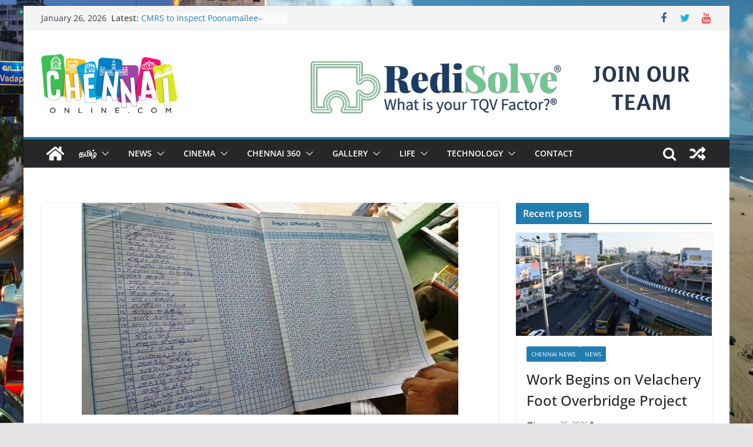

--- FILE ---
content_type: text/html; charset=UTF-8
request_url: https://www.chennaionline.com/tamil/%E0%AE%AA%E0%AE%B3%E0%AF%8D%E0%AE%B3%E0%AE%BF-%E0%AE%B5%E0%AE%B0%E0%AF%81%E0%AE%95%E0%AF%88-%E0%AE%AA%E0%AE%A4%E0%AE%BF%E0%AE%B5%E0%AF%87%E0%AE%9F%E0%AF%8D%E0%AE%9F%E0%AE%BF%E0%AE%B2%E0%AF%8D/
body_size: 18447
content:
<!doctype html>
<html lang="en-US">
<head>
<meta charset="UTF-8"/>
<meta name="viewport" content="width=device-width, initial-scale=1">
<link rel="profile" href="http://gmpg.org/xfn/11"/>
<title>பள்ளி வருகை பதிவேட்டில் மாற்றம் செய்த குஜராத் அரசு! &#8211; Chennaionline</title>
<meta name='robots' content='max-image-preview:large' />
<style>img:is([sizes="auto" i], [sizes^="auto," i]) { contain-intrinsic-size: 3000px 1500px }</style>
<!-- Easy WP Meta Description -->
<meta name="description" content="பள்ளி, கல்லூரிகளில் மாணவர்கள் வகுப்புக்கு வருவதை உறுதி செய்வதற்காக வருகை பதிவேடு நடைமுறையில் உள்ளது.">
<!-- /Easy WP Meta Description -->
<link rel="amphtml" href="https://www.chennaionline.com/tamil/%e0%ae%aa%e0%ae%b3%e0%af%8d%e0%ae%b3%e0%ae%bf-%e0%ae%b5%e0%ae%b0%e0%af%81%e0%ae%95%e0%af%88-%e0%ae%aa%e0%ae%a4%e0%ae%bf%e0%ae%b5%e0%af%87%e0%ae%9f%e0%af%8d%e0%ae%9f%e0%ae%bf%e0%ae%b2%e0%af%8d/amp/" /><meta name="generator" content="AMP for WP 1.1.7.1"/><link rel='dns-prefetch' href='//static.addtoany.com' />
<link rel='dns-prefetch' href='//www.googletagmanager.com' />
<link rel='dns-prefetch' href='//pagead2.googlesyndication.com' />
<link rel="alternate" type="application/rss+xml" title="Chennaionline &raquo; Feed" href="https://www.chennaionline.com/feed/" />
<link rel="alternate" type="application/rss+xml" title="Chennaionline &raquo; Comments Feed" href="https://www.chennaionline.com/comments/feed/" />
<link rel="alternate" type="application/rss+xml" title="Chennaionline &raquo; பள்ளி வருகை பதிவேட்டில் மாற்றம் செய்த குஜராத் அரசு! Comments Feed" href="https://www.chennaionline.com/tamil/%e0%ae%aa%e0%ae%b3%e0%af%8d%e0%ae%b3%e0%ae%bf-%e0%ae%b5%e0%ae%b0%e0%af%81%e0%ae%95%e0%af%88-%e0%ae%aa%e0%ae%a4%e0%ae%bf%e0%ae%b5%e0%af%87%e0%ae%9f%e0%af%8d%e0%ae%9f%e0%ae%bf%e0%ae%b2%e0%af%8d/feed/" />
<!-- <link rel='stylesheet' id='wp-block-library-css' href='https://www.chennaionline.com/wp-includes/css/dist/block-library/style.min.css?ver=6.8.3' type='text/css' media='all' /> -->
<link rel="stylesheet" type="text/css" href="//www.chennaionline.com/wp-content/cache/wpfc-minified/d48v1qg/43njg.css" media="all"/>
<style id='wp-block-library-theme-inline-css' type='text/css'>
.wp-block-audio :where(figcaption){color:#555;font-size:13px;text-align:center}.is-dark-theme .wp-block-audio :where(figcaption){color:#ffffffa6}.wp-block-audio{margin:0 0 1em}.wp-block-code{border:1px solid #ccc;border-radius:4px;font-family:Menlo,Consolas,monaco,monospace;padding:.8em 1em}.wp-block-embed :where(figcaption){color:#555;font-size:13px;text-align:center}.is-dark-theme .wp-block-embed :where(figcaption){color:#ffffffa6}.wp-block-embed{margin:0 0 1em}.blocks-gallery-caption{color:#555;font-size:13px;text-align:center}.is-dark-theme .blocks-gallery-caption{color:#ffffffa6}:root :where(.wp-block-image figcaption){color:#555;font-size:13px;text-align:center}.is-dark-theme :root :where(.wp-block-image figcaption){color:#ffffffa6}.wp-block-image{margin:0 0 1em}.wp-block-pullquote{border-bottom:4px solid;border-top:4px solid;color:currentColor;margin-bottom:1.75em}.wp-block-pullquote cite,.wp-block-pullquote footer,.wp-block-pullquote__citation{color:currentColor;font-size:.8125em;font-style:normal;text-transform:uppercase}.wp-block-quote{border-left:.25em solid;margin:0 0 1.75em;padding-left:1em}.wp-block-quote cite,.wp-block-quote footer{color:currentColor;font-size:.8125em;font-style:normal;position:relative}.wp-block-quote:where(.has-text-align-right){border-left:none;border-right:.25em solid;padding-left:0;padding-right:1em}.wp-block-quote:where(.has-text-align-center){border:none;padding-left:0}.wp-block-quote.is-large,.wp-block-quote.is-style-large,.wp-block-quote:where(.is-style-plain){border:none}.wp-block-search .wp-block-search__label{font-weight:700}.wp-block-search__button{border:1px solid #ccc;padding:.375em .625em}:where(.wp-block-group.has-background){padding:1.25em 2.375em}.wp-block-separator.has-css-opacity{opacity:.4}.wp-block-separator{border:none;border-bottom:2px solid;margin-left:auto;margin-right:auto}.wp-block-separator.has-alpha-channel-opacity{opacity:1}.wp-block-separator:not(.is-style-wide):not(.is-style-dots){width:100px}.wp-block-separator.has-background:not(.is-style-dots){border-bottom:none;height:1px}.wp-block-separator.has-background:not(.is-style-wide):not(.is-style-dots){height:2px}.wp-block-table{margin:0 0 1em}.wp-block-table td,.wp-block-table th{word-break:normal}.wp-block-table :where(figcaption){color:#555;font-size:13px;text-align:center}.is-dark-theme .wp-block-table :where(figcaption){color:#ffffffa6}.wp-block-video :where(figcaption){color:#555;font-size:13px;text-align:center}.is-dark-theme .wp-block-video :where(figcaption){color:#ffffffa6}.wp-block-video{margin:0 0 1em}:root :where(.wp-block-template-part.has-background){margin-bottom:0;margin-top:0;padding:1.25em 2.375em}
</style>
<style id='global-styles-inline-css' type='text/css'>
:root{--wp--preset--aspect-ratio--square: 1;--wp--preset--aspect-ratio--4-3: 4/3;--wp--preset--aspect-ratio--3-4: 3/4;--wp--preset--aspect-ratio--3-2: 3/2;--wp--preset--aspect-ratio--2-3: 2/3;--wp--preset--aspect-ratio--16-9: 16/9;--wp--preset--aspect-ratio--9-16: 9/16;--wp--preset--color--black: #000000;--wp--preset--color--cyan-bluish-gray: #abb8c3;--wp--preset--color--white: #ffffff;--wp--preset--color--pale-pink: #f78da7;--wp--preset--color--vivid-red: #cf2e2e;--wp--preset--color--luminous-vivid-orange: #ff6900;--wp--preset--color--luminous-vivid-amber: #fcb900;--wp--preset--color--light-green-cyan: #7bdcb5;--wp--preset--color--vivid-green-cyan: #00d084;--wp--preset--color--pale-cyan-blue: #8ed1fc;--wp--preset--color--vivid-cyan-blue: #0693e3;--wp--preset--color--vivid-purple: #9b51e0;--wp--preset--gradient--vivid-cyan-blue-to-vivid-purple: linear-gradient(135deg,rgba(6,147,227,1) 0%,rgb(155,81,224) 100%);--wp--preset--gradient--light-green-cyan-to-vivid-green-cyan: linear-gradient(135deg,rgb(122,220,180) 0%,rgb(0,208,130) 100%);--wp--preset--gradient--luminous-vivid-amber-to-luminous-vivid-orange: linear-gradient(135deg,rgba(252,185,0,1) 0%,rgba(255,105,0,1) 100%);--wp--preset--gradient--luminous-vivid-orange-to-vivid-red: linear-gradient(135deg,rgba(255,105,0,1) 0%,rgb(207,46,46) 100%);--wp--preset--gradient--very-light-gray-to-cyan-bluish-gray: linear-gradient(135deg,rgb(238,238,238) 0%,rgb(169,184,195) 100%);--wp--preset--gradient--cool-to-warm-spectrum: linear-gradient(135deg,rgb(74,234,220) 0%,rgb(151,120,209) 20%,rgb(207,42,186) 40%,rgb(238,44,130) 60%,rgb(251,105,98) 80%,rgb(254,248,76) 100%);--wp--preset--gradient--blush-light-purple: linear-gradient(135deg,rgb(255,206,236) 0%,rgb(152,150,240) 100%);--wp--preset--gradient--blush-bordeaux: linear-gradient(135deg,rgb(254,205,165) 0%,rgb(254,45,45) 50%,rgb(107,0,62) 100%);--wp--preset--gradient--luminous-dusk: linear-gradient(135deg,rgb(255,203,112) 0%,rgb(199,81,192) 50%,rgb(65,88,208) 100%);--wp--preset--gradient--pale-ocean: linear-gradient(135deg,rgb(255,245,203) 0%,rgb(182,227,212) 50%,rgb(51,167,181) 100%);--wp--preset--gradient--electric-grass: linear-gradient(135deg,rgb(202,248,128) 0%,rgb(113,206,126) 100%);--wp--preset--gradient--midnight: linear-gradient(135deg,rgb(2,3,129) 0%,rgb(40,116,252) 100%);--wp--preset--font-size--small: 13px;--wp--preset--font-size--medium: 20px;--wp--preset--font-size--large: 36px;--wp--preset--font-size--x-large: 42px;--wp--preset--spacing--20: 0.44rem;--wp--preset--spacing--30: 0.67rem;--wp--preset--spacing--40: 1rem;--wp--preset--spacing--50: 1.5rem;--wp--preset--spacing--60: 2.25rem;--wp--preset--spacing--70: 3.38rem;--wp--preset--spacing--80: 5.06rem;--wp--preset--shadow--natural: 6px 6px 9px rgba(0, 0, 0, 0.2);--wp--preset--shadow--deep: 12px 12px 50px rgba(0, 0, 0, 0.4);--wp--preset--shadow--sharp: 6px 6px 0px rgba(0, 0, 0, 0.2);--wp--preset--shadow--outlined: 6px 6px 0px -3px rgba(255, 255, 255, 1), 6px 6px rgba(0, 0, 0, 1);--wp--preset--shadow--crisp: 6px 6px 0px rgba(0, 0, 0, 1);}:where(body) { margin: 0; }.wp-site-blocks > .alignleft { float: left; margin-right: 2em; }.wp-site-blocks > .alignright { float: right; margin-left: 2em; }.wp-site-blocks > .aligncenter { justify-content: center; margin-left: auto; margin-right: auto; }:where(.wp-site-blocks) > * { margin-block-start: 24px; margin-block-end: 0; }:where(.wp-site-blocks) > :first-child { margin-block-start: 0; }:where(.wp-site-blocks) > :last-child { margin-block-end: 0; }:root { --wp--style--block-gap: 24px; }:root :where(.is-layout-flow) > :first-child{margin-block-start: 0;}:root :where(.is-layout-flow) > :last-child{margin-block-end: 0;}:root :where(.is-layout-flow) > *{margin-block-start: 24px;margin-block-end: 0;}:root :where(.is-layout-constrained) > :first-child{margin-block-start: 0;}:root :where(.is-layout-constrained) > :last-child{margin-block-end: 0;}:root :where(.is-layout-constrained) > *{margin-block-start: 24px;margin-block-end: 0;}:root :where(.is-layout-flex){gap: 24px;}:root :where(.is-layout-grid){gap: 24px;}.is-layout-flow > .alignleft{float: left;margin-inline-start: 0;margin-inline-end: 2em;}.is-layout-flow > .alignright{float: right;margin-inline-start: 2em;margin-inline-end: 0;}.is-layout-flow > .aligncenter{margin-left: auto !important;margin-right: auto !important;}.is-layout-constrained > .alignleft{float: left;margin-inline-start: 0;margin-inline-end: 2em;}.is-layout-constrained > .alignright{float: right;margin-inline-start: 2em;margin-inline-end: 0;}.is-layout-constrained > .aligncenter{margin-left: auto !important;margin-right: auto !important;}.is-layout-constrained > :where(:not(.alignleft):not(.alignright):not(.alignfull)){margin-left: auto !important;margin-right: auto !important;}body .is-layout-flex{display: flex;}.is-layout-flex{flex-wrap: wrap;align-items: center;}.is-layout-flex > :is(*, div){margin: 0;}body .is-layout-grid{display: grid;}.is-layout-grid > :is(*, div){margin: 0;}body{padding-top: 0px;padding-right: 0px;padding-bottom: 0px;padding-left: 0px;}a:where(:not(.wp-element-button)){text-decoration: underline;}:root :where(.wp-element-button, .wp-block-button__link){background-color: #32373c;border-width: 0;color: #fff;font-family: inherit;font-size: inherit;line-height: inherit;padding: calc(0.667em + 2px) calc(1.333em + 2px);text-decoration: none;}.has-black-color{color: var(--wp--preset--color--black) !important;}.has-cyan-bluish-gray-color{color: var(--wp--preset--color--cyan-bluish-gray) !important;}.has-white-color{color: var(--wp--preset--color--white) !important;}.has-pale-pink-color{color: var(--wp--preset--color--pale-pink) !important;}.has-vivid-red-color{color: var(--wp--preset--color--vivid-red) !important;}.has-luminous-vivid-orange-color{color: var(--wp--preset--color--luminous-vivid-orange) !important;}.has-luminous-vivid-amber-color{color: var(--wp--preset--color--luminous-vivid-amber) !important;}.has-light-green-cyan-color{color: var(--wp--preset--color--light-green-cyan) !important;}.has-vivid-green-cyan-color{color: var(--wp--preset--color--vivid-green-cyan) !important;}.has-pale-cyan-blue-color{color: var(--wp--preset--color--pale-cyan-blue) !important;}.has-vivid-cyan-blue-color{color: var(--wp--preset--color--vivid-cyan-blue) !important;}.has-vivid-purple-color{color: var(--wp--preset--color--vivid-purple) !important;}.has-black-background-color{background-color: var(--wp--preset--color--black) !important;}.has-cyan-bluish-gray-background-color{background-color: var(--wp--preset--color--cyan-bluish-gray) !important;}.has-white-background-color{background-color: var(--wp--preset--color--white) !important;}.has-pale-pink-background-color{background-color: var(--wp--preset--color--pale-pink) !important;}.has-vivid-red-background-color{background-color: var(--wp--preset--color--vivid-red) !important;}.has-luminous-vivid-orange-background-color{background-color: var(--wp--preset--color--luminous-vivid-orange) !important;}.has-luminous-vivid-amber-background-color{background-color: var(--wp--preset--color--luminous-vivid-amber) !important;}.has-light-green-cyan-background-color{background-color: var(--wp--preset--color--light-green-cyan) !important;}.has-vivid-green-cyan-background-color{background-color: var(--wp--preset--color--vivid-green-cyan) !important;}.has-pale-cyan-blue-background-color{background-color: var(--wp--preset--color--pale-cyan-blue) !important;}.has-vivid-cyan-blue-background-color{background-color: var(--wp--preset--color--vivid-cyan-blue) !important;}.has-vivid-purple-background-color{background-color: var(--wp--preset--color--vivid-purple) !important;}.has-black-border-color{border-color: var(--wp--preset--color--black) !important;}.has-cyan-bluish-gray-border-color{border-color: var(--wp--preset--color--cyan-bluish-gray) !important;}.has-white-border-color{border-color: var(--wp--preset--color--white) !important;}.has-pale-pink-border-color{border-color: var(--wp--preset--color--pale-pink) !important;}.has-vivid-red-border-color{border-color: var(--wp--preset--color--vivid-red) !important;}.has-luminous-vivid-orange-border-color{border-color: var(--wp--preset--color--luminous-vivid-orange) !important;}.has-luminous-vivid-amber-border-color{border-color: var(--wp--preset--color--luminous-vivid-amber) !important;}.has-light-green-cyan-border-color{border-color: var(--wp--preset--color--light-green-cyan) !important;}.has-vivid-green-cyan-border-color{border-color: var(--wp--preset--color--vivid-green-cyan) !important;}.has-pale-cyan-blue-border-color{border-color: var(--wp--preset--color--pale-cyan-blue) !important;}.has-vivid-cyan-blue-border-color{border-color: var(--wp--preset--color--vivid-cyan-blue) !important;}.has-vivid-purple-border-color{border-color: var(--wp--preset--color--vivid-purple) !important;}.has-vivid-cyan-blue-to-vivid-purple-gradient-background{background: var(--wp--preset--gradient--vivid-cyan-blue-to-vivid-purple) !important;}.has-light-green-cyan-to-vivid-green-cyan-gradient-background{background: var(--wp--preset--gradient--light-green-cyan-to-vivid-green-cyan) !important;}.has-luminous-vivid-amber-to-luminous-vivid-orange-gradient-background{background: var(--wp--preset--gradient--luminous-vivid-amber-to-luminous-vivid-orange) !important;}.has-luminous-vivid-orange-to-vivid-red-gradient-background{background: var(--wp--preset--gradient--luminous-vivid-orange-to-vivid-red) !important;}.has-very-light-gray-to-cyan-bluish-gray-gradient-background{background: var(--wp--preset--gradient--very-light-gray-to-cyan-bluish-gray) !important;}.has-cool-to-warm-spectrum-gradient-background{background: var(--wp--preset--gradient--cool-to-warm-spectrum) !important;}.has-blush-light-purple-gradient-background{background: var(--wp--preset--gradient--blush-light-purple) !important;}.has-blush-bordeaux-gradient-background{background: var(--wp--preset--gradient--blush-bordeaux) !important;}.has-luminous-dusk-gradient-background{background: var(--wp--preset--gradient--luminous-dusk) !important;}.has-pale-ocean-gradient-background{background: var(--wp--preset--gradient--pale-ocean) !important;}.has-electric-grass-gradient-background{background: var(--wp--preset--gradient--electric-grass) !important;}.has-midnight-gradient-background{background: var(--wp--preset--gradient--midnight) !important;}.has-small-font-size{font-size: var(--wp--preset--font-size--small) !important;}.has-medium-font-size{font-size: var(--wp--preset--font-size--medium) !important;}.has-large-font-size{font-size: var(--wp--preset--font-size--large) !important;}.has-x-large-font-size{font-size: var(--wp--preset--font-size--x-large) !important;}
:root :where(.wp-block-pullquote){font-size: 1.5em;line-height: 1.6;}
</style>
<!-- <link rel='stylesheet' id='colormag_style-css' href='https://www.chennaionline.com/wp-content/themes/colormag/style.css?ver=3.1.0' type='text/css' media='all' /> -->
<link rel="stylesheet" type="text/css" href="//www.chennaionline.com/wp-content/cache/wpfc-minified/23z8luwu/43njg.css" media="all"/>
<style id='colormag_style-inline-css' type='text/css'>
.cm-header .cm-menu-toggle svg,
.cm-header .cm-menu-toggle svg{fill:#fff;}.cm-footer-bar-area .cm-footer-bar__2 a{color:#207daf;}
</style>
<!-- <link rel='stylesheet' id='colormag-fontawesome-css' href='https://www.chennaionline.com/wp-content/themes/colormag/assets/library/fontawesome/css/font-awesome.min.css?ver=3.1.0' type='text/css' media='all' /> -->
<!-- <link rel='stylesheet' id='addtoany-css' href='https://www.chennaionline.com/wp-content/plugins/add-to-any/addtoany.min.css?ver=1.16' type='text/css' media='all' /> -->
<link rel="stylesheet" type="text/css" href="//www.chennaionline.com/wp-content/cache/wpfc-minified/jyq4rejc/43njg.css" media="all"/>
<script type="text/javascript" id="addtoany-core-js-before">
/* <![CDATA[ */
window.a2a_config=window.a2a_config||{};a2a_config.callbacks=[];a2a_config.overlays=[];a2a_config.templates={};
/* ]]> */
</script>
<script type="text/javascript" defer src="https://static.addtoany.com/menu/page.js" id="addtoany-core-js"></script>
<script src='//www.chennaionline.com/wp-content/cache/wpfc-minified/o8jhbrb/43njg.js' type="text/javascript"></script>
<!-- <script type="text/javascript" src="https://www.chennaionline.com/wp-includes/js/jquery/jquery.min.js?ver=3.7.1" id="jquery-core-js"></script> -->
<!-- <script type="text/javascript" src="https://www.chennaionline.com/wp-includes/js/jquery/jquery-migrate.min.js?ver=3.4.1" id="jquery-migrate-js"></script> -->
<!-- <script type="text/javascript" defer src="https://www.chennaionline.com/wp-content/plugins/add-to-any/addtoany.min.js?ver=1.1" id="addtoany-jquery-js"></script> -->
<!--[if lte IE 8]>
<script type="text/javascript" src="https://www.chennaionline.com/wp-content/themes/colormag/assets/js/html5shiv.min.js?ver=3.1.0" id="html5-js"></script>
<![endif]-->
<!-- Google tag (gtag.js) snippet added by Site Kit -->
<!-- Google Analytics snippet added by Site Kit -->
<script type="text/javascript" src="https://www.googletagmanager.com/gtag/js?id=GT-T5RLBJW" id="google_gtagjs-js" async></script>
<script type="text/javascript" id="google_gtagjs-js-after">
/* <![CDATA[ */
window.dataLayer = window.dataLayer || [];function gtag(){dataLayer.push(arguments);}
gtag("set","linker",{"domains":["www.chennaionline.com"]});
gtag("js", new Date());
gtag("set", "developer_id.dZTNiMT", true);
gtag("config", "GT-T5RLBJW");
/* ]]> */
</script>
<link rel="https://api.w.org/" href="https://www.chennaionline.com/wp-json/" /><link rel="alternate" title="JSON" type="application/json" href="https://www.chennaionline.com/wp-json/wp/v2/posts/12509" /><link rel="EditURI" type="application/rsd+xml" title="RSD" href="https://www.chennaionline.com/xmlrpc.php?rsd" />
<link rel='shortlink' href='https://www.chennaionline.com/?p=12509' />
<link rel="alternate" title="oEmbed (JSON)" type="application/json+oembed" href="https://www.chennaionline.com/wp-json/oembed/1.0/embed?url=https%3A%2F%2Fwww.chennaionline.com%2Ftamil%2F%25e0%25ae%25aa%25e0%25ae%25b3%25e0%25af%258d%25e0%25ae%25b3%25e0%25ae%25bf-%25e0%25ae%25b5%25e0%25ae%25b0%25e0%25af%2581%25e0%25ae%2595%25e0%25af%2588-%25e0%25ae%25aa%25e0%25ae%25a4%25e0%25ae%25bf%25e0%25ae%25b5%25e0%25af%2587%25e0%25ae%259f%25e0%25af%258d%25e0%25ae%259f%25e0%25ae%25bf%25e0%25ae%25b2%25e0%25af%258d%2F" />
<link rel="alternate" title="oEmbed (XML)" type="text/xml+oembed" href="https://www.chennaionline.com/wp-json/oembed/1.0/embed?url=https%3A%2F%2Fwww.chennaionline.com%2Ftamil%2F%25e0%25ae%25aa%25e0%25ae%25b3%25e0%25af%258d%25e0%25ae%25b3%25e0%25ae%25bf-%25e0%25ae%25b5%25e0%25ae%25b0%25e0%25af%2581%25e0%25ae%2595%25e0%25af%2588-%25e0%25ae%25aa%25e0%25ae%25a4%25e0%25ae%25bf%25e0%25ae%25b5%25e0%25af%2587%25e0%25ae%259f%25e0%25af%258d%25e0%25ae%259f%25e0%25ae%25bf%25e0%25ae%25b2%25e0%25af%258d%2F&#038;format=xml" />
<link rel="canonical" href="https://www.chennaionline.com/tamil/%e0%ae%aa%e0%ae%b3%e0%af%8d%e0%ae%b3%e0%ae%bf-%e0%ae%b5%e0%ae%b0%e0%af%81%e0%ae%95%e0%af%88-%e0%ae%aa%e0%ae%a4%e0%ae%bf%e0%ae%b5%e0%af%87%e0%ae%9f%e0%af%8d%e0%ae%9f%e0%ae%bf%e0%ae%b2%e0%af%8d/" />
<meta property="fb:pages" content="178638506820" />
<meta property="ia:markup_url" content="https://www.chennaionline.com/tamil/%e0%ae%aa%e0%ae%b3%e0%af%8d%e0%ae%b3%e0%ae%bf-%e0%ae%b5%e0%ae%b0%e0%af%81%e0%ae%95%e0%af%88-%e0%ae%aa%e0%ae%a4%e0%ae%bf%e0%ae%b5%e0%af%87%e0%ae%9f%e0%af%8d%e0%ae%9f%e0%ae%bf%e0%ae%b2%e0%af%8d/?ia_markup=1" />
<meta name="generator" content="Site Kit by Google 1.170.0" /><link rel="pingback" href="https://www.chennaionline.com/xmlrpc.php">
<!-- Google AdSense meta tags added by Site Kit -->
<meta name="google-adsense-platform-account" content="ca-host-pub-2644536267352236">
<meta name="google-adsense-platform-domain" content="sitekit.withgoogle.com">
<!-- End Google AdSense meta tags added by Site Kit -->
<script type="application/ld+json" class="saswp-schema-markup-output">
[{"@context":"https:\/\/schema.org\/","@type":"BreadcrumbList","@id":"https:\/\/www.chennaionline.com\/tamil\/%e0%ae%aa%e0%ae%b3%e0%af%8d%e0%ae%b3%e0%ae%bf-%e0%ae%b5%e0%ae%b0%e0%af%81%e0%ae%95%e0%af%88-%e0%ae%aa%e0%ae%a4%e0%ae%bf%e0%ae%b5%e0%af%87%e0%ae%9f%e0%af%8d%e0%ae%9f%e0%ae%bf%e0%ae%b2%e0%af%8d\/#breadcrumb","itemListElement":[{"@type":"ListItem","position":1,"item":{"@id":"https:\/\/www.chennaionline.com","name":"Chennaionline"}},{"@type":"ListItem","position":2,"item":{"@id":"https:\/\/www.chennaionline.com\/category\/tamil\/","name":"Tamil"}},{"@type":"ListItem","position":3,"item":{"@id":"https:\/\/www.chennaionline.com\/category\/tamil\/seithigal\/","name":"\u0b9a\u0bc6\u0baf\u0bcd\u0ba4\u0bbf\u0b95\u0bb3\u0bcd"}},{"@type":"ListItem","position":4,"item":{"@id":"https:\/\/www.chennaionline.com\/tamil\/%e0%ae%aa%e0%ae%b3%e0%af%8d%e0%ae%b3%e0%ae%bf-%e0%ae%b5%e0%ae%b0%e0%af%81%e0%ae%95%e0%af%88-%e0%ae%aa%e0%ae%a4%e0%ae%bf%e0%ae%b5%e0%af%87%e0%ae%9f%e0%af%8d%e0%ae%9f%e0%ae%bf%e0%ae%b2%e0%af%8d\/","name":"\u0baa\u0bb3\u0bcd\u0bb3\u0bbf \u0bb5\u0bb0\u0bc1\u0b95\u0bc8 \u0baa\u0ba4\u0bbf\u0bb5\u0bc7\u0b9f\u0bcd\u0b9f\u0bbf\u0bb2\u0bcd \u0bae\u0bbe\u0bb1\u0bcd\u0bb1\u0bae\u0bcd \u0b9a\u0bc6\u0baf\u0bcd\u0ba4 \u0b95\u0bc1\u0b9c\u0bb0\u0bbe\u0ba4\u0bcd \u0b85\u0bb0\u0b9a\u0bc1!"}}]},
{"@context":"https:\/\/schema.org\/","@type":"NewsArticle","@id":"https:\/\/www.chennaionline.com\/tamil\/%e0%ae%aa%e0%ae%b3%e0%af%8d%e0%ae%b3%e0%ae%bf-%e0%ae%b5%e0%ae%b0%e0%af%81%e0%ae%95%e0%af%88-%e0%ae%aa%e0%ae%a4%e0%ae%bf%e0%ae%b5%e0%af%87%e0%ae%9f%e0%af%8d%e0%ae%9f%e0%ae%bf%e0%ae%b2%e0%af%8d\/#newsarticle","url":"https:\/\/www.chennaionline.com\/tamil\/%e0%ae%aa%e0%ae%b3%e0%af%8d%e0%ae%b3%e0%ae%bf-%e0%ae%b5%e0%ae%b0%e0%af%81%e0%ae%95%e0%af%88-%e0%ae%aa%e0%ae%a4%e0%ae%bf%e0%ae%b5%e0%af%87%e0%ae%9f%e0%af%8d%e0%ae%9f%e0%ae%bf%e0%ae%b2%e0%af%8d\/","headline":"\u0baa\u0bb3\u0bcd\u0bb3\u0bbf \u0bb5\u0bb0\u0bc1\u0b95\u0bc8 \u0baa\u0ba4\u0bbf\u0bb5\u0bc7\u0b9f\u0bcd\u0b9f\u0bbf\u0bb2\u0bcd \u0bae\u0bbe\u0bb1\u0bcd\u0bb1\u0bae\u0bcd \u0b9a\u0bc6\u0baf\u0bcd\u0ba4 \u0b95\u0bc1\u0b9c\u0bb0\u0bbe\u0ba4\u0bcd \u0b85\u0bb0\u0b9a\u0bc1!","mainEntityOfPage":"https:\/\/www.chennaionline.com\/tamil\/%e0%ae%aa%e0%ae%b3%e0%af%8d%e0%ae%b3%e0%ae%bf-%e0%ae%b5%e0%ae%b0%e0%af%81%e0%ae%95%e0%af%88-%e0%ae%aa%e0%ae%a4%e0%ae%bf%e0%ae%b5%e0%af%87%e0%ae%9f%e0%af%8d%e0%ae%9f%e0%ae%bf%e0%ae%b2%e0%af%8d\/","datePublished":"2019-01-01T16:00:11+05:30","dateModified":"2019-01-01T16:00:11+05:30","description":"\u0baa\u0bb3\u0bcd\u0bb3\u0bbf, \u0b95\u0bb2\u0bcd\u0bb2\u0bc2\u0bb0\u0bbf\u0b95\u0bb3\u0bbf\u0bb2\u0bcd \u0bae\u0bbe\u0ba3\u0bb5\u0bb0\u0bcd\u0b95\u0bb3\u0bcd \u0bb5\u0b95\u0bc1\u0baa\u0bcd\u0baa\u0bc1\u0b95\u0bcd\u0b95\u0bc1 \u0bb5\u0bb0\u0bc1\u0bb5\u0ba4\u0bc8 \u0b89\u0bb1\u0bc1\u0ba4\u0bbf \u0b9a\u0bc6\u0baf\u0bcd\u0bb5\u0ba4\u0bb1\u0bcd\u0b95\u0bbe\u0b95 \u0bb5\u0bb0\u0bc1\u0b95\u0bc8 \u0baa\u0ba4\u0bbf\u0bb5\u0bc7\u0b9f\u0bc1 \u0ba8\u0b9f\u0bc8\u0bae\u0bc1\u0bb1\u0bc8\u0baf\u0bbf\u0bb2\u0bcd \u0b89\u0bb3\u0bcd\u0bb3\u0ba4\u0bc1. \u0b86\u0b9a\u0bbf\u0bb0\u0bbf\u0baf\u0bb0\u0bcd\u0b95\u0bb3\u0bcd \u0b87\u0ba8\u0bcd\u0ba4 \u0baa\u0ba4\u0bbf\u0bb5\u0bc7\u0b9f\u0bcd\u0b9f\u0bbf\u0bb2\u0bcd \u0b89\u0bb3\u0bcd\u0bb3 \u0b92\u0bb5\u0bcd\u0bb5\u0bca\u0bb0\u0bc1 \u0bae\u0bbe\u0ba3\u0bb5\u0bb0\u0bbf\u0ba9\u0bcd \u0baa\u0bc6\u0baf\u0bb0\u0bc8 \u0bb5\u0bbe\u0b9a\u0bbf\u0b95\u0bcd\u0b95\u0bc1\u0bae\u0bcd \u0baa\u0bcb\u0ba4\u0bc1","articleSection":"\u0b9a\u0bc6\u0baf\u0bcd\u0ba4\u0bbf\u0b95\u0bb3\u0bcd","articleBody":"\u0baa\u0bb3\u0bcd\u0bb3\u0bbf, \u0b95\u0bb2\u0bcd\u0bb2\u0bc2\u0bb0\u0bbf\u0b95\u0bb3\u0bbf\u0bb2\u0bcd \u0bae\u0bbe\u0ba3\u0bb5\u0bb0\u0bcd\u0b95\u0bb3\u0bcd \u0bb5\u0b95\u0bc1\u0baa\u0bcd\u0baa\u0bc1\u0b95\u0bcd\u0b95\u0bc1 \u0bb5\u0bb0\u0bc1\u0bb5\u0ba4\u0bc8 \u0b89\u0bb1\u0bc1\u0ba4\u0bbf \u0b9a\u0bc6\u0baf\u0bcd\u0bb5\u0ba4\u0bb1\u0bcd\u0b95\u0bbe\u0b95 \u0bb5\u0bb0\u0bc1\u0b95\u0bc8 \u0baa\u0ba4\u0bbf\u0bb5\u0bc7\u0b9f\u0bc1 \u0ba8\u0b9f\u0bc8\u0bae\u0bc1\u0bb1\u0bc8\u0baf\u0bbf\u0bb2\u0bcd \u0b89\u0bb3\u0bcd\u0bb3\u0ba4\u0bc1.    \u0b86\u0b9a\u0bbf\u0bb0\u0bbf\u0baf\u0bb0\u0bcd\u0b95\u0bb3\u0bcd \u0b87\u0ba8\u0bcd\u0ba4 \u0baa\u0ba4\u0bbf\u0bb5\u0bc7\u0b9f\u0bcd\u0b9f\u0bbf\u0bb2\u0bcd \u0b89\u0bb3\u0bcd\u0bb3 \u0b92\u0bb5\u0bcd\u0bb5\u0bca\u0bb0\u0bc1 \u0bae\u0bbe\u0ba3\u0bb5\u0bb0\u0bbf\u0ba9\u0bcd \u0baa\u0bc6\u0baf\u0bb0\u0bc8 \u0bb5\u0bbe\u0b9a\u0bbf\u0b95\u0bcd\u0b95\u0bc1\u0bae\u0bcd \u0baa\u0bcb\u0ba4\u0bc1 \u0bae\u0bbe\u0ba3\u0bb5\u0bb0\u0bcd\u0b95\u0bb3\u0bcd \u0b8e\u0bb4\u0bc1\u0ba8\u0bcd\u0ba4\u0bc1 \u0ba8\u0bbf\u0ba9\u0bcd\u0bb1\u0bc1 \u0b95\u0bc1\u0bb0\u0bb2\u0bcd \u0b8e\u0bb4\u0bc1\u0baa\u0bcd\u0baa\u0bbf \u0ba4\u0b99\u0bcd\u0b95\u0bb3\u0ba4\u0bc1 \u0bb5\u0bb0\u0bc1\u0b95\u0bc8\u0baf\u0bc8 \u0b89\u0bb1\u0bc1\u0ba4\u0bbf \u0b9a\u0bc6\u0baf\u0bcd\u0bb5\u0bbe\u0bb0\u0bcd\u0b95\u0bb3\u0bcd.    \u0baa\u0bca\u0ba4\u0bc1\u0bb5\u0bbe\u0b95 \u0b86\u0b9a\u0bbf\u0bb0\u0bbf\u0baf\u0bb0\u0bcd \u0baa\u0bc6\u0baf\u0bb0\u0bc8 \u0bb5\u0bbe\u0b9a\u0bbf\u0ba4\u0bcd\u0ba4\u0ba4\u0bc1\u0bae\u0bcd \u0b86\u0b99\u0bcd\u0b95\u0bbf\u0bb2 \u0bb5\u0bb4\u0bbf \u0baa\u0bb3\u0bcd\u0bb3\u0bbf\u0b95\u0bb3\u0bbf\u0bb2\u0bcd \u201c\u0b8e\u0bb8\u0bcd \u0b9a\u0bbe\u0bb0\u0bcd\u201d \u0b8e\u0ba9\u0bcd\u0bb1\u0bc1 \u0b9a\u0bca\u0bb2\u0bcd\u0bb5\u0bbe\u0bb0\u0bcd\u0b95\u0bb3\u0bcd \u0b85\u0bb2\u0bcd\u0bb2\u0ba4\u0bc1 \u201c\u0baa\u0bbf\u0bb0\u0b9a\u0ba3\u0bcd\u0b9f\u0bcd \u0b9a\u0bbe\u0bb0\u0bcd\u201d \u0b8e\u0ba9\u0bcd\u0bb1\u0bc1 \u0b9a\u0bca\u0bb2\u0bcd\u0bb5\u0bbe\u0bb0\u0bcd\u0b95\u0bb3\u0bcd.    \u0ba4\u0bae\u0bbf\u0bb4\u0bcd \u0bb5\u0bb4\u0bbf \u0baa\u0bbe\u0b9f\u0bae\u0bcd \u0ba8\u0b9f\u0ba4\u0bcd\u0ba4\u0bc1\u0bae\u0bcd \u0baa\u0bb3\u0bcd\u0bb3\u0bbf\u0b95\u0bb3\u0bbf\u0bb2\u0bcd \u0bb5\u0bb0\u0bc1\u0b95\u0bc8 \u0baa\u0ba4\u0bbf\u0bb5\u0bc7\u0b9f\u0bc1 \u0b8e\u0b9f\u0bc1\u0b95\u0bcd\u0b95\u0baa\u0bcd\u0baa\u0b9f\u0bc1\u0bae\u0bcd \u0baa\u0bcb\u0ba4\u0bc1 \u0baa\u0bc6\u0baf\u0bb0\u0bcd \u0bb5\u0bbe\u0b9a\u0bbf\u0ba4\u0bcd\u0ba4\u0ba4\u0bc1\u0b9f\u0ba9\u0bcd \u0bae\u0bbe\u0ba3\u0bb5\u0bb0\u0bcd\u0b95\u0bb3\u0bcd \u0b8e\u0bb4\u0bc1\u0ba8\u0bcd\u0ba4\u0bc1 \u201c\u0b89\u0bb3\u0bcd\u0bb3\u0bc7\u0ba9\u0bcd \u0b85\u0baf\u0bcd\u0baf\u0bbe\u201d \u0b8e\u0ba9\u0bcd\u0bb1\u0bc1 \u0b9a\u0bca\u0bb2\u0bcd\u0bb5\u0ba4\u0bc1 \u0bb5\u0bb4\u0b95\u0bcd\u0b95\u0bae\u0bcd. \u0b87\u0ba8\u0bcd\u0ba4 \u0bb5\u0bb4\u0b95\u0bcd\u0b95\u0ba4\u0bcd\u0ba4\u0bbf\u0bb2\u0bcd \u0b9a\u0bb1\u0bcd\u0bb1\u0bc1 \u0bae\u0bbe\u0bb1\u0bcd\u0bb1\u0ba4\u0bcd\u0ba4\u0bc8 \u0b8f\u0bb1\u0bcd\u0baa\u0b9f\u0bc1\u0ba4\u0bcd\u0ba4 \u0b95\u0bc1\u0b9c\u0bb0\u0bbe\u0ba4\u0bcd \u0bae\u0bbe\u0ba8\u0bbf\u0bb2 \u0b85\u0bb0\u0b9a\u0bc1 \u0bae\u0bc1\u0b9f\u0bbf\u0bb5\u0bc1 \u0b9a\u0bc6\u0baf\u0bcd\u0ba4\u0bc1\u0bb3\u0bcd\u0bb3\u0ba4\u0bc1.    \u0bb5\u0bb0\u0bc1\u0b95\u0bc8 \u0baa\u0ba4\u0bbf\u0bb5\u0bc7\u0b9f\u0bc1 \u0b8e\u0b9f\u0bc1\u0b95\u0bcd\u0b95\u0baa\u0bcd\u0baa\u0b9f\u0bc1\u0bae\u0bcd \u0baa\u0bcb\u0ba4\u0bc1 \u0baa\u0bc6\u0baf\u0bb0\u0bcd \u0bb5\u0bbe\u0b9a\u0bbf\u0ba4\u0bcd\u0ba4\u0ba4\u0bc1\u0bae\u0bcd \u0bae\u0bbe\u0ba3\u0bb5\u0bb0\u0bcd\u0b95\u0bb3\u0bcd \u201c\u0b9c\u0bc6\u0baf\u0bcd\u0bb9\u0bbf\u0ba8\u0bcd\u0ba4\u0bcd\u201d \u0b85\u0bb2\u0bcd\u0bb2\u0ba4\u0bc1 \u201c\u0b9c\u0bc6\u0baf\u0bcd \u0baa\u0bbe\u0bb0\u0ba4\u0bcd\u201d \u0b8e\u0ba9\u0bcd\u0bb1\u0bc1 \u0b9a\u0bca\u0bb2\u0bcd\u0bb2 \u0bb5\u0bc7\u0ba3\u0bcd\u0b9f\u0bc1\u0bae\u0bcd \u0b8e\u0ba9\u0bcd\u0bb1\u0bc1 \u0b95\u0bc1\u0b9c\u0bb0\u0bbe\u0ba4\u0bcd \u0bae\u0bbe\u0ba8\u0bbf\u0bb2 \u0b86\u0bb0\u0bae\u0bcd\u0baa \u0baa\u0bb3\u0bcd\u0bb3\u0bbf \u0b95\u0bb2\u0bcd\u0bb5\u0bbf \u0b87\u0baf\u0b95\u0bcd\u0b95\u0bc1\u0ba9\u0bb0\u0b95\u0bae\u0bcd \u0b89\u0ba4\u0bcd\u0ba4\u0bb0\u0bb5\u0bbf\u0b9f\u0bcd\u0b9f\u0bc1 \u0b89\u0bb3\u0bcd\u0bb3\u0ba4\u0bc1. \u0b87\u0ba8\u0bcd\u0ba4 \u0b89\u0ba4\u0bcd\u0ba4\u0bb0\u0bb5\u0bc1 \u0b87\u0ba9\u0bcd\u0bb1\u0bc1 \u0bae\u0bc1\u0ba4\u0bb2\u0bcd \u0b95\u0bc1\u0b9c\u0bb0\u0bbe\u0ba4\u0bcd\u0ba4\u0bbf\u0bb2\u0bcd \u0b85\u0bae\u0bb2\u0bc1\u0b95\u0bcd\u0b95\u0bc1 \u0bb5\u0ba8\u0bcd\u0ba4\u0bc1 \u0b89\u0bb3\u0bcd\u0bb3\u0ba4\u0bc1.    \u0b95\u0bc1\u0b9c\u0bb0\u0bbe\u0ba4\u0bcd \u0bae\u0bbe\u0ba8\u0bbf\u0bb2\u0ba4\u0bcd\u0ba4\u0bbf\u0bb2\u0bcd \u0b89\u0bb3\u0bcd\u0bb3 \u0b85\u0bb0\u0b9a\u0bc1 \u0baa\u0bb3\u0bcd\u0bb3\u0bbf\u0b95\u0bb3\u0bcd \u0bae\u0bb1\u0bcd\u0bb1\u0bc1\u0bae\u0bcd \u0b85\u0bb0\u0b9a\u0bc1 \u0b89\u0ba4\u0bb5\u0bbf \u0baa\u0bc6\u0bb1\u0bc1\u0bae\u0bcd \u0baa\u0bb3\u0bcd\u0bb3\u0bbf\u0b95\u0bb3\u0bbf\u0bb2\u0bcd \u0b87\u0ba4\u0bc1 \u0ba8\u0b9f\u0bc8\u0bae\u0bc1\u0bb1\u0bc8\u0baa\u0bcd\u0baa\u0b9f\u0bc1\u0ba4\u0bcd\u0ba4\u0baa\u0bcd\u0baa\u0b9f\u0bc1\u0b95\u0bbf\u0bb1\u0ba4\u0bc1.    \u0bae\u0bbe\u0ba3\u0bb5 - \u0bae\u0bbe\u0ba3\u0bb5\u0bbf\u0b95\u0bb3\u0bbf\u0b9f\u0bae\u0bcd \u0ba8\u0bbe\u0b9f\u0bcd\u0b9f\u0bc1\u0baa\u0bb1\u0bcd\u0bb1\u0bc8 \u0b85\u0ba4\u0bbf\u0b95\u0bb0\u0bbf\u0b95\u0bcd\u0b95 \u0b9a\u0bc6\u0baf\u0bcd\u0bb5\u0ba4\u0bb1\u0bcd\u0b95\u0bbe\u0b95 \u0b87\u0ba8\u0bcd\u0ba4 \u0ba4\u0bbf\u0b9f\u0bcd\u0b9f\u0ba4\u0bcd\u0ba4\u0bc8 \u0b85\u0bae\u0bb2\u0bcd\u0baa\u0b9f\u0bc1\u0ba4\u0bcd\u0ba4\u0bc1\u0bb5\u0ba4\u0bbe\u0b95 \u0b95\u0bc1\u0b9c\u0bb0\u0bbe\u0ba4\u0bcd \u0bae\u0bbe\u0ba8\u0bbf\u0bb2 \u0b95\u0bb2\u0bcd\u0bb5\u0bbf \u0bae\u0ba8\u0bcd\u0ba4\u0bbf\u0bb0\u0bbf \u0baa\u0bc2\u0baa\u0bc7\u0ba8\u0bcd\u0ba4\u0bbf\u0bb0\u0b9a\u0bbf\u0b99\u0bcd \u0ba4\u0bc6\u0bb0\u0bbf\u0bb5\u0bbf\u0ba4\u0bcd\u0ba4\u0bc1 \u0b89\u0bb3\u0bcd\u0bb3\u0bbe\u0bb0\u0bcd.","keywords":["National news"," "],"name":"\u0baa\u0bb3\u0bcd\u0bb3\u0bbf \u0bb5\u0bb0\u0bc1\u0b95\u0bc8 \u0baa\u0ba4\u0bbf\u0bb5\u0bc7\u0b9f\u0bcd\u0b9f\u0bbf\u0bb2\u0bcd \u0bae\u0bbe\u0bb1\u0bcd\u0bb1\u0bae\u0bcd \u0b9a\u0bc6\u0baf\u0bcd\u0ba4 \u0b95\u0bc1\u0b9c\u0bb0\u0bbe\u0ba4\u0bcd \u0b85\u0bb0\u0b9a\u0bc1!","thumbnailUrl":"https:\/\/www.chennaionline.com\/wp-content\/uploads\/2019\/01\/school-attendance-register-150x150.jpg","wordCount":"126","timeRequired":"PT33S","mainEntity":{"@type":"WebPage","@id":"https:\/\/www.chennaionline.com\/tamil\/%e0%ae%aa%e0%ae%b3%e0%af%8d%e0%ae%b3%e0%ae%bf-%e0%ae%b5%e0%ae%b0%e0%af%81%e0%ae%95%e0%af%88-%e0%ae%aa%e0%ae%a4%e0%ae%bf%e0%ae%b5%e0%af%87%e0%ae%9f%e0%af%8d%e0%ae%9f%e0%ae%bf%e0%ae%b2%e0%af%8d\/"},"author":{"@type":"Person","name":"col admin","url":"","sameAs":[]},"editor":{"@type":"Person","name":"col admin","url":"","sameAs":[]},"publisher":{"@type":"Organization","name":"Chennaionline.com","url":"https:\/\/chennaionline.com\/","logo":{"@type":"ImageObject","url":"https:\/\/chennaionline.com\/wp-content\/uploads\/2018\/09\/Chennaionline_Logo-png-e1536835477313.png","width":150,"height":146}},"image":[{"@type":"ImageObject","@id":"https:\/\/www.chennaionline.com\/tamil\/%e0%ae%aa%e0%ae%b3%e0%af%8d%e0%ae%b3%e0%ae%bf-%e0%ae%b5%e0%ae%b0%e0%af%81%e0%ae%95%e0%af%88-%e0%ae%aa%e0%ae%a4%e0%ae%bf%e0%ae%b5%e0%af%87%e0%ae%9f%e0%af%8d%e0%ae%9f%e0%ae%bf%e0%ae%b2%e0%af%8d\/#primaryimage","url":"https:\/\/www.chennaionline.com\/wp-content\/uploads\/2019\/01\/school-attendance-register-1200x675.jpg","width":"1200","height":"675"},{"@type":"ImageObject","url":"https:\/\/www.chennaionline.com\/wp-content\/uploads\/2019\/01\/school-attendance-register-1200x900.jpg","width":"1200","height":"900"},{"@type":"ImageObject","url":"https:\/\/www.chennaionline.com\/wp-content\/uploads\/2019\/01\/school-attendance-register-1200x675.jpg","width":"1200","height":"675"},{"@type":"ImageObject","url":"https:\/\/www.chennaionline.com\/wp-content\/uploads\/2019\/01\/school-attendance-register-640x640.jpg","width":"640","height":"640"}]},
{"@context":"https:\/\/schema.org\/","@type":"BlogPosting","@id":"https:\/\/www.chennaionline.com\/tamil\/%e0%ae%aa%e0%ae%b3%e0%af%8d%e0%ae%b3%e0%ae%bf-%e0%ae%b5%e0%ae%b0%e0%af%81%e0%ae%95%e0%af%88-%e0%ae%aa%e0%ae%a4%e0%ae%bf%e0%ae%b5%e0%af%87%e0%ae%9f%e0%af%8d%e0%ae%9f%e0%ae%bf%e0%ae%b2%e0%af%8d\/#BlogPosting","url":"https:\/\/www.chennaionline.com\/tamil\/%e0%ae%aa%e0%ae%b3%e0%af%8d%e0%ae%b3%e0%ae%bf-%e0%ae%b5%e0%ae%b0%e0%af%81%e0%ae%95%e0%af%88-%e0%ae%aa%e0%ae%a4%e0%ae%bf%e0%ae%b5%e0%af%87%e0%ae%9f%e0%af%8d%e0%ae%9f%e0%ae%bf%e0%ae%b2%e0%af%8d\/","inLanguage":"en-US","mainEntityOfPage":"https:\/\/www.chennaionline.com\/tamil\/%e0%ae%aa%e0%ae%b3%e0%af%8d%e0%ae%b3%e0%ae%bf-%e0%ae%b5%e0%ae%b0%e0%af%81%e0%ae%95%e0%af%88-%e0%ae%aa%e0%ae%a4%e0%ae%bf%e0%ae%b5%e0%af%87%e0%ae%9f%e0%af%8d%e0%ae%9f%e0%ae%bf%e0%ae%b2%e0%af%8d\/","headline":"\u0baa\u0bb3\u0bcd\u0bb3\u0bbf \u0bb5\u0bb0\u0bc1\u0b95\u0bc8 \u0baa\u0ba4\u0bbf\u0bb5\u0bc7\u0b9f\u0bcd\u0b9f\u0bbf\u0bb2\u0bcd \u0bae\u0bbe\u0bb1\u0bcd\u0bb1\u0bae\u0bcd \u0b9a\u0bc6\u0baf\u0bcd\u0ba4 \u0b95\u0bc1\u0b9c\u0bb0\u0bbe\u0ba4\u0bcd \u0b85\u0bb0\u0b9a\u0bc1!","description":"\u0baa\u0bb3\u0bcd\u0bb3\u0bbf, \u0b95\u0bb2\u0bcd\u0bb2\u0bc2\u0bb0\u0bbf\u0b95\u0bb3\u0bbf\u0bb2\u0bcd \u0bae\u0bbe\u0ba3\u0bb5\u0bb0\u0bcd\u0b95\u0bb3\u0bcd \u0bb5\u0b95\u0bc1\u0baa\u0bcd\u0baa\u0bc1\u0b95\u0bcd\u0b95\u0bc1 \u0bb5\u0bb0\u0bc1\u0bb5\u0ba4\u0bc8 \u0b89\u0bb1\u0bc1\u0ba4\u0bbf \u0b9a\u0bc6\u0baf\u0bcd\u0bb5\u0ba4\u0bb1\u0bcd\u0b95\u0bbe\u0b95 \u0bb5\u0bb0\u0bc1\u0b95\u0bc8 \u0baa\u0ba4\u0bbf\u0bb5\u0bc7\u0b9f\u0bc1 \u0ba8\u0b9f\u0bc8\u0bae\u0bc1\u0bb1\u0bc8\u0baf\u0bbf\u0bb2\u0bcd \u0b89\u0bb3\u0bcd\u0bb3\u0ba4\u0bc1. \u0b86\u0b9a\u0bbf\u0bb0\u0bbf\u0baf\u0bb0\u0bcd\u0b95\u0bb3\u0bcd \u0b87\u0ba8\u0bcd\u0ba4 \u0baa\u0ba4\u0bbf\u0bb5\u0bc7\u0b9f\u0bcd\u0b9f\u0bbf\u0bb2\u0bcd \u0b89\u0bb3\u0bcd\u0bb3 \u0b92\u0bb5\u0bcd\u0bb5\u0bca\u0bb0\u0bc1 \u0bae\u0bbe\u0ba3\u0bb5\u0bb0\u0bbf\u0ba9\u0bcd \u0baa\u0bc6\u0baf\u0bb0\u0bc8 \u0bb5\u0bbe\u0b9a\u0bbf\u0b95\u0bcd\u0b95\u0bc1\u0bae\u0bcd \u0baa\u0bcb\u0ba4\u0bc1","articleBody":"\u0baa\u0bb3\u0bcd\u0bb3\u0bbf, \u0b95\u0bb2\u0bcd\u0bb2\u0bc2\u0bb0\u0bbf\u0b95\u0bb3\u0bbf\u0bb2\u0bcd \u0bae\u0bbe\u0ba3\u0bb5\u0bb0\u0bcd\u0b95\u0bb3\u0bcd \u0bb5\u0b95\u0bc1\u0baa\u0bcd\u0baa\u0bc1\u0b95\u0bcd\u0b95\u0bc1 \u0bb5\u0bb0\u0bc1\u0bb5\u0ba4\u0bc8 \u0b89\u0bb1\u0bc1\u0ba4\u0bbf \u0b9a\u0bc6\u0baf\u0bcd\u0bb5\u0ba4\u0bb1\u0bcd\u0b95\u0bbe\u0b95 \u0bb5\u0bb0\u0bc1\u0b95\u0bc8 \u0baa\u0ba4\u0bbf\u0bb5\u0bc7\u0b9f\u0bc1 \u0ba8\u0b9f\u0bc8\u0bae\u0bc1\u0bb1\u0bc8\u0baf\u0bbf\u0bb2\u0bcd \u0b89\u0bb3\u0bcd\u0bb3\u0ba4\u0bc1.    \u0b86\u0b9a\u0bbf\u0bb0\u0bbf\u0baf\u0bb0\u0bcd\u0b95\u0bb3\u0bcd \u0b87\u0ba8\u0bcd\u0ba4 \u0baa\u0ba4\u0bbf\u0bb5\u0bc7\u0b9f\u0bcd\u0b9f\u0bbf\u0bb2\u0bcd \u0b89\u0bb3\u0bcd\u0bb3 \u0b92\u0bb5\u0bcd\u0bb5\u0bca\u0bb0\u0bc1 \u0bae\u0bbe\u0ba3\u0bb5\u0bb0\u0bbf\u0ba9\u0bcd \u0baa\u0bc6\u0baf\u0bb0\u0bc8 \u0bb5\u0bbe\u0b9a\u0bbf\u0b95\u0bcd\u0b95\u0bc1\u0bae\u0bcd \u0baa\u0bcb\u0ba4\u0bc1 \u0bae\u0bbe\u0ba3\u0bb5\u0bb0\u0bcd\u0b95\u0bb3\u0bcd \u0b8e\u0bb4\u0bc1\u0ba8\u0bcd\u0ba4\u0bc1 \u0ba8\u0bbf\u0ba9\u0bcd\u0bb1\u0bc1 \u0b95\u0bc1\u0bb0\u0bb2\u0bcd \u0b8e\u0bb4\u0bc1\u0baa\u0bcd\u0baa\u0bbf \u0ba4\u0b99\u0bcd\u0b95\u0bb3\u0ba4\u0bc1 \u0bb5\u0bb0\u0bc1\u0b95\u0bc8\u0baf\u0bc8 \u0b89\u0bb1\u0bc1\u0ba4\u0bbf \u0b9a\u0bc6\u0baf\u0bcd\u0bb5\u0bbe\u0bb0\u0bcd\u0b95\u0bb3\u0bcd.    \u0baa\u0bca\u0ba4\u0bc1\u0bb5\u0bbe\u0b95 \u0b86\u0b9a\u0bbf\u0bb0\u0bbf\u0baf\u0bb0\u0bcd \u0baa\u0bc6\u0baf\u0bb0\u0bc8 \u0bb5\u0bbe\u0b9a\u0bbf\u0ba4\u0bcd\u0ba4\u0ba4\u0bc1\u0bae\u0bcd \u0b86\u0b99\u0bcd\u0b95\u0bbf\u0bb2 \u0bb5\u0bb4\u0bbf \u0baa\u0bb3\u0bcd\u0bb3\u0bbf\u0b95\u0bb3\u0bbf\u0bb2\u0bcd \u201c\u0b8e\u0bb8\u0bcd \u0b9a\u0bbe\u0bb0\u0bcd\u201d \u0b8e\u0ba9\u0bcd\u0bb1\u0bc1 \u0b9a\u0bca\u0bb2\u0bcd\u0bb5\u0bbe\u0bb0\u0bcd\u0b95\u0bb3\u0bcd \u0b85\u0bb2\u0bcd\u0bb2\u0ba4\u0bc1 \u201c\u0baa\u0bbf\u0bb0\u0b9a\u0ba3\u0bcd\u0b9f\u0bcd \u0b9a\u0bbe\u0bb0\u0bcd\u201d \u0b8e\u0ba9\u0bcd\u0bb1\u0bc1 \u0b9a\u0bca\u0bb2\u0bcd\u0bb5\u0bbe\u0bb0\u0bcd\u0b95\u0bb3\u0bcd.    \u0ba4\u0bae\u0bbf\u0bb4\u0bcd \u0bb5\u0bb4\u0bbf \u0baa\u0bbe\u0b9f\u0bae\u0bcd \u0ba8\u0b9f\u0ba4\u0bcd\u0ba4\u0bc1\u0bae\u0bcd \u0baa\u0bb3\u0bcd\u0bb3\u0bbf\u0b95\u0bb3\u0bbf\u0bb2\u0bcd \u0bb5\u0bb0\u0bc1\u0b95\u0bc8 \u0baa\u0ba4\u0bbf\u0bb5\u0bc7\u0b9f\u0bc1 \u0b8e\u0b9f\u0bc1\u0b95\u0bcd\u0b95\u0baa\u0bcd\u0baa\u0b9f\u0bc1\u0bae\u0bcd \u0baa\u0bcb\u0ba4\u0bc1 \u0baa\u0bc6\u0baf\u0bb0\u0bcd \u0bb5\u0bbe\u0b9a\u0bbf\u0ba4\u0bcd\u0ba4\u0ba4\u0bc1\u0b9f\u0ba9\u0bcd \u0bae\u0bbe\u0ba3\u0bb5\u0bb0\u0bcd\u0b95\u0bb3\u0bcd \u0b8e\u0bb4\u0bc1\u0ba8\u0bcd\u0ba4\u0bc1 \u201c\u0b89\u0bb3\u0bcd\u0bb3\u0bc7\u0ba9\u0bcd \u0b85\u0baf\u0bcd\u0baf\u0bbe\u201d \u0b8e\u0ba9\u0bcd\u0bb1\u0bc1 \u0b9a\u0bca\u0bb2\u0bcd\u0bb5\u0ba4\u0bc1 \u0bb5\u0bb4\u0b95\u0bcd\u0b95\u0bae\u0bcd. \u0b87\u0ba8\u0bcd\u0ba4 \u0bb5\u0bb4\u0b95\u0bcd\u0b95\u0ba4\u0bcd\u0ba4\u0bbf\u0bb2\u0bcd \u0b9a\u0bb1\u0bcd\u0bb1\u0bc1 \u0bae\u0bbe\u0bb1\u0bcd\u0bb1\u0ba4\u0bcd\u0ba4\u0bc8 \u0b8f\u0bb1\u0bcd\u0baa\u0b9f\u0bc1\u0ba4\u0bcd\u0ba4 \u0b95\u0bc1\u0b9c\u0bb0\u0bbe\u0ba4\u0bcd \u0bae\u0bbe\u0ba8\u0bbf\u0bb2 \u0b85\u0bb0\u0b9a\u0bc1 \u0bae\u0bc1\u0b9f\u0bbf\u0bb5\u0bc1 \u0b9a\u0bc6\u0baf\u0bcd\u0ba4\u0bc1\u0bb3\u0bcd\u0bb3\u0ba4\u0bc1.    \u0bb5\u0bb0\u0bc1\u0b95\u0bc8 \u0baa\u0ba4\u0bbf\u0bb5\u0bc7\u0b9f\u0bc1 \u0b8e\u0b9f\u0bc1\u0b95\u0bcd\u0b95\u0baa\u0bcd\u0baa\u0b9f\u0bc1\u0bae\u0bcd \u0baa\u0bcb\u0ba4\u0bc1 \u0baa\u0bc6\u0baf\u0bb0\u0bcd \u0bb5\u0bbe\u0b9a\u0bbf\u0ba4\u0bcd\u0ba4\u0ba4\u0bc1\u0bae\u0bcd \u0bae\u0bbe\u0ba3\u0bb5\u0bb0\u0bcd\u0b95\u0bb3\u0bcd \u201c\u0b9c\u0bc6\u0baf\u0bcd\u0bb9\u0bbf\u0ba8\u0bcd\u0ba4\u0bcd\u201d \u0b85\u0bb2\u0bcd\u0bb2\u0ba4\u0bc1 \u201c\u0b9c\u0bc6\u0baf\u0bcd \u0baa\u0bbe\u0bb0\u0ba4\u0bcd\u201d \u0b8e\u0ba9\u0bcd\u0bb1\u0bc1 \u0b9a\u0bca\u0bb2\u0bcd\u0bb2 \u0bb5\u0bc7\u0ba3\u0bcd\u0b9f\u0bc1\u0bae\u0bcd \u0b8e\u0ba9\u0bcd\u0bb1\u0bc1 \u0b95\u0bc1\u0b9c\u0bb0\u0bbe\u0ba4\u0bcd \u0bae\u0bbe\u0ba8\u0bbf\u0bb2 \u0b86\u0bb0\u0bae\u0bcd\u0baa \u0baa\u0bb3\u0bcd\u0bb3\u0bbf \u0b95\u0bb2\u0bcd\u0bb5\u0bbf \u0b87\u0baf\u0b95\u0bcd\u0b95\u0bc1\u0ba9\u0bb0\u0b95\u0bae\u0bcd \u0b89\u0ba4\u0bcd\u0ba4\u0bb0\u0bb5\u0bbf\u0b9f\u0bcd\u0b9f\u0bc1 \u0b89\u0bb3\u0bcd\u0bb3\u0ba4\u0bc1. \u0b87\u0ba8\u0bcd\u0ba4 \u0b89\u0ba4\u0bcd\u0ba4\u0bb0\u0bb5\u0bc1 \u0b87\u0ba9\u0bcd\u0bb1\u0bc1 \u0bae\u0bc1\u0ba4\u0bb2\u0bcd \u0b95\u0bc1\u0b9c\u0bb0\u0bbe\u0ba4\u0bcd\u0ba4\u0bbf\u0bb2\u0bcd \u0b85\u0bae\u0bb2\u0bc1\u0b95\u0bcd\u0b95\u0bc1 \u0bb5\u0ba8\u0bcd\u0ba4\u0bc1 \u0b89\u0bb3\u0bcd\u0bb3\u0ba4\u0bc1.    \u0b95\u0bc1\u0b9c\u0bb0\u0bbe\u0ba4\u0bcd \u0bae\u0bbe\u0ba8\u0bbf\u0bb2\u0ba4\u0bcd\u0ba4\u0bbf\u0bb2\u0bcd \u0b89\u0bb3\u0bcd\u0bb3 \u0b85\u0bb0\u0b9a\u0bc1 \u0baa\u0bb3\u0bcd\u0bb3\u0bbf\u0b95\u0bb3\u0bcd \u0bae\u0bb1\u0bcd\u0bb1\u0bc1\u0bae\u0bcd \u0b85\u0bb0\u0b9a\u0bc1 \u0b89\u0ba4\u0bb5\u0bbf \u0baa\u0bc6\u0bb1\u0bc1\u0bae\u0bcd \u0baa\u0bb3\u0bcd\u0bb3\u0bbf\u0b95\u0bb3\u0bbf\u0bb2\u0bcd \u0b87\u0ba4\u0bc1 \u0ba8\u0b9f\u0bc8\u0bae\u0bc1\u0bb1\u0bc8\u0baa\u0bcd\u0baa\u0b9f\u0bc1\u0ba4\u0bcd\u0ba4\u0baa\u0bcd\u0baa\u0b9f\u0bc1\u0b95\u0bbf\u0bb1\u0ba4\u0bc1.    \u0bae\u0bbe\u0ba3\u0bb5 - \u0bae\u0bbe\u0ba3\u0bb5\u0bbf\u0b95\u0bb3\u0bbf\u0b9f\u0bae\u0bcd \u0ba8\u0bbe\u0b9f\u0bcd\u0b9f\u0bc1\u0baa\u0bb1\u0bcd\u0bb1\u0bc8 \u0b85\u0ba4\u0bbf\u0b95\u0bb0\u0bbf\u0b95\u0bcd\u0b95 \u0b9a\u0bc6\u0baf\u0bcd\u0bb5\u0ba4\u0bb1\u0bcd\u0b95\u0bbe\u0b95 \u0b87\u0ba8\u0bcd\u0ba4 \u0ba4\u0bbf\u0b9f\u0bcd\u0b9f\u0ba4\u0bcd\u0ba4\u0bc8 \u0b85\u0bae\u0bb2\u0bcd\u0baa\u0b9f\u0bc1\u0ba4\u0bcd\u0ba4\u0bc1\u0bb5\u0ba4\u0bbe\u0b95 \u0b95\u0bc1\u0b9c\u0bb0\u0bbe\u0ba4\u0bcd \u0bae\u0bbe\u0ba8\u0bbf\u0bb2 \u0b95\u0bb2\u0bcd\u0bb5\u0bbf \u0bae\u0ba8\u0bcd\u0ba4\u0bbf\u0bb0\u0bbf \u0baa\u0bc2\u0baa\u0bc7\u0ba8\u0bcd\u0ba4\u0bbf\u0bb0\u0b9a\u0bbf\u0b99\u0bcd \u0ba4\u0bc6\u0bb0\u0bbf\u0bb5\u0bbf\u0ba4\u0bcd\u0ba4\u0bc1 \u0b89\u0bb3\u0bcd\u0bb3\u0bbe\u0bb0\u0bcd.","keywords":"National news, ","datePublished":"2019-01-01T16:00:11+05:30","dateModified":"2019-01-01T16:00:11+05:30","author":{"@type":"Person","name":"col admin","url":"","sameAs":[]},"editor":{"@type":"Person","name":"col admin","url":"","sameAs":[]},"publisher":{"@type":"Organization","name":"Chennaionline.com","url":"https:\/\/chennaionline.com\/","logo":{"@type":"ImageObject","url":"https:\/\/chennaionline.com\/wp-content\/uploads\/2018\/09\/Chennaionline_Logo-png-e1536835477313.png","width":150,"height":146}},"image":[{"@type":"ImageObject","@id":"https:\/\/www.chennaionline.com\/tamil\/%e0%ae%aa%e0%ae%b3%e0%af%8d%e0%ae%b3%e0%ae%bf-%e0%ae%b5%e0%ae%b0%e0%af%81%e0%ae%95%e0%af%88-%e0%ae%aa%e0%ae%a4%e0%ae%bf%e0%ae%b5%e0%af%87%e0%ae%9f%e0%af%8d%e0%ae%9f%e0%ae%bf%e0%ae%b2%e0%af%8d\/#primaryimage","url":"https:\/\/www.chennaionline.com\/wp-content\/uploads\/2019\/01\/school-attendance-register-1200x675.jpg","width":"1200","height":"675"},{"@type":"ImageObject","url":"https:\/\/www.chennaionline.com\/wp-content\/uploads\/2019\/01\/school-attendance-register-1200x900.jpg","width":"1200","height":"900"},{"@type":"ImageObject","url":"https:\/\/www.chennaionline.com\/wp-content\/uploads\/2019\/01\/school-attendance-register-1200x675.jpg","width":"1200","height":"675"},{"@type":"ImageObject","url":"https:\/\/www.chennaionline.com\/wp-content\/uploads\/2019\/01\/school-attendance-register-640x640.jpg","width":"640","height":"640"}]},
{"@context":"https:\/\/schema.org\/","@type":"BlogPosting","@id":"https:\/\/www.chennaionline.com\/tamil\/%e0%ae%aa%e0%ae%b3%e0%af%8d%e0%ae%b3%e0%ae%bf-%e0%ae%b5%e0%ae%b0%e0%af%81%e0%ae%95%e0%af%88-%e0%ae%aa%e0%ae%a4%e0%ae%bf%e0%ae%b5%e0%af%87%e0%ae%9f%e0%af%8d%e0%ae%9f%e0%ae%bf%e0%ae%b2%e0%af%8d\/#BlogPosting","url":"https:\/\/www.chennaionline.com\/tamil\/%e0%ae%aa%e0%ae%b3%e0%af%8d%e0%ae%b3%e0%ae%bf-%e0%ae%b5%e0%ae%b0%e0%af%81%e0%ae%95%e0%af%88-%e0%ae%aa%e0%ae%a4%e0%ae%bf%e0%ae%b5%e0%af%87%e0%ae%9f%e0%af%8d%e0%ae%9f%e0%ae%bf%e0%ae%b2%e0%af%8d\/","inLanguage":"en-US","mainEntityOfPage":"https:\/\/www.chennaionline.com\/tamil\/%e0%ae%aa%e0%ae%b3%e0%af%8d%e0%ae%b3%e0%ae%bf-%e0%ae%b5%e0%ae%b0%e0%af%81%e0%ae%95%e0%af%88-%e0%ae%aa%e0%ae%a4%e0%ae%bf%e0%ae%b5%e0%af%87%e0%ae%9f%e0%af%8d%e0%ae%9f%e0%ae%bf%e0%ae%b2%e0%af%8d\/","headline":"\u0baa\u0bb3\u0bcd\u0bb3\u0bbf \u0bb5\u0bb0\u0bc1\u0b95\u0bc8 \u0baa\u0ba4\u0bbf\u0bb5\u0bc7\u0b9f\u0bcd\u0b9f\u0bbf\u0bb2\u0bcd \u0bae\u0bbe\u0bb1\u0bcd\u0bb1\u0bae\u0bcd \u0b9a\u0bc6\u0baf\u0bcd\u0ba4 \u0b95\u0bc1\u0b9c\u0bb0\u0bbe\u0ba4\u0bcd \u0b85\u0bb0\u0b9a\u0bc1!","description":"\u0baa\u0bb3\u0bcd\u0bb3\u0bbf, \u0b95\u0bb2\u0bcd\u0bb2\u0bc2\u0bb0\u0bbf\u0b95\u0bb3\u0bbf\u0bb2\u0bcd \u0bae\u0bbe\u0ba3\u0bb5\u0bb0\u0bcd\u0b95\u0bb3\u0bcd \u0bb5\u0b95\u0bc1\u0baa\u0bcd\u0baa\u0bc1\u0b95\u0bcd\u0b95\u0bc1 \u0bb5\u0bb0\u0bc1\u0bb5\u0ba4\u0bc8 \u0b89\u0bb1\u0bc1\u0ba4\u0bbf \u0b9a\u0bc6\u0baf\u0bcd\u0bb5\u0ba4\u0bb1\u0bcd\u0b95\u0bbe\u0b95 \u0bb5\u0bb0\u0bc1\u0b95\u0bc8 \u0baa\u0ba4\u0bbf\u0bb5\u0bc7\u0b9f\u0bc1 \u0ba8\u0b9f\u0bc8\u0bae\u0bc1\u0bb1\u0bc8\u0baf\u0bbf\u0bb2\u0bcd \u0b89\u0bb3\u0bcd\u0bb3\u0ba4\u0bc1. \u0b86\u0b9a\u0bbf\u0bb0\u0bbf\u0baf\u0bb0\u0bcd\u0b95\u0bb3\u0bcd \u0b87\u0ba8\u0bcd\u0ba4 \u0baa\u0ba4\u0bbf\u0bb5\u0bc7\u0b9f\u0bcd\u0b9f\u0bbf\u0bb2\u0bcd \u0b89\u0bb3\u0bcd\u0bb3 \u0b92\u0bb5\u0bcd\u0bb5\u0bca\u0bb0\u0bc1 \u0bae\u0bbe\u0ba3\u0bb5\u0bb0\u0bbf\u0ba9\u0bcd \u0baa\u0bc6\u0baf\u0bb0\u0bc8 \u0bb5\u0bbe\u0b9a\u0bbf\u0b95\u0bcd\u0b95\u0bc1\u0bae\u0bcd \u0baa\u0bcb\u0ba4\u0bc1","articleBody":"\u0baa\u0bb3\u0bcd\u0bb3\u0bbf, \u0b95\u0bb2\u0bcd\u0bb2\u0bc2\u0bb0\u0bbf\u0b95\u0bb3\u0bbf\u0bb2\u0bcd \u0bae\u0bbe\u0ba3\u0bb5\u0bb0\u0bcd\u0b95\u0bb3\u0bcd \u0bb5\u0b95\u0bc1\u0baa\u0bcd\u0baa\u0bc1\u0b95\u0bcd\u0b95\u0bc1 \u0bb5\u0bb0\u0bc1\u0bb5\u0ba4\u0bc8 \u0b89\u0bb1\u0bc1\u0ba4\u0bbf \u0b9a\u0bc6\u0baf\u0bcd\u0bb5\u0ba4\u0bb1\u0bcd\u0b95\u0bbe\u0b95 \u0bb5\u0bb0\u0bc1\u0b95\u0bc8 \u0baa\u0ba4\u0bbf\u0bb5\u0bc7\u0b9f\u0bc1 \u0ba8\u0b9f\u0bc8\u0bae\u0bc1\u0bb1\u0bc8\u0baf\u0bbf\u0bb2\u0bcd \u0b89\u0bb3\u0bcd\u0bb3\u0ba4\u0bc1.    \u0b86\u0b9a\u0bbf\u0bb0\u0bbf\u0baf\u0bb0\u0bcd\u0b95\u0bb3\u0bcd \u0b87\u0ba8\u0bcd\u0ba4 \u0baa\u0ba4\u0bbf\u0bb5\u0bc7\u0b9f\u0bcd\u0b9f\u0bbf\u0bb2\u0bcd \u0b89\u0bb3\u0bcd\u0bb3 \u0b92\u0bb5\u0bcd\u0bb5\u0bca\u0bb0\u0bc1 \u0bae\u0bbe\u0ba3\u0bb5\u0bb0\u0bbf\u0ba9\u0bcd \u0baa\u0bc6\u0baf\u0bb0\u0bc8 \u0bb5\u0bbe\u0b9a\u0bbf\u0b95\u0bcd\u0b95\u0bc1\u0bae\u0bcd \u0baa\u0bcb\u0ba4\u0bc1 \u0bae\u0bbe\u0ba3\u0bb5\u0bb0\u0bcd\u0b95\u0bb3\u0bcd \u0b8e\u0bb4\u0bc1\u0ba8\u0bcd\u0ba4\u0bc1 \u0ba8\u0bbf\u0ba9\u0bcd\u0bb1\u0bc1 \u0b95\u0bc1\u0bb0\u0bb2\u0bcd \u0b8e\u0bb4\u0bc1\u0baa\u0bcd\u0baa\u0bbf \u0ba4\u0b99\u0bcd\u0b95\u0bb3\u0ba4\u0bc1 \u0bb5\u0bb0\u0bc1\u0b95\u0bc8\u0baf\u0bc8 \u0b89\u0bb1\u0bc1\u0ba4\u0bbf \u0b9a\u0bc6\u0baf\u0bcd\u0bb5\u0bbe\u0bb0\u0bcd\u0b95\u0bb3\u0bcd.    \u0baa\u0bca\u0ba4\u0bc1\u0bb5\u0bbe\u0b95 \u0b86\u0b9a\u0bbf\u0bb0\u0bbf\u0baf\u0bb0\u0bcd \u0baa\u0bc6\u0baf\u0bb0\u0bc8 \u0bb5\u0bbe\u0b9a\u0bbf\u0ba4\u0bcd\u0ba4\u0ba4\u0bc1\u0bae\u0bcd \u0b86\u0b99\u0bcd\u0b95\u0bbf\u0bb2 \u0bb5\u0bb4\u0bbf \u0baa\u0bb3\u0bcd\u0bb3\u0bbf\u0b95\u0bb3\u0bbf\u0bb2\u0bcd \u201c\u0b8e\u0bb8\u0bcd \u0b9a\u0bbe\u0bb0\u0bcd\u201d \u0b8e\u0ba9\u0bcd\u0bb1\u0bc1 \u0b9a\u0bca\u0bb2\u0bcd\u0bb5\u0bbe\u0bb0\u0bcd\u0b95\u0bb3\u0bcd \u0b85\u0bb2\u0bcd\u0bb2\u0ba4\u0bc1 \u201c\u0baa\u0bbf\u0bb0\u0b9a\u0ba3\u0bcd\u0b9f\u0bcd \u0b9a\u0bbe\u0bb0\u0bcd\u201d \u0b8e\u0ba9\u0bcd\u0bb1\u0bc1 \u0b9a\u0bca\u0bb2\u0bcd\u0bb5\u0bbe\u0bb0\u0bcd\u0b95\u0bb3\u0bcd.    \u0ba4\u0bae\u0bbf\u0bb4\u0bcd \u0bb5\u0bb4\u0bbf \u0baa\u0bbe\u0b9f\u0bae\u0bcd \u0ba8\u0b9f\u0ba4\u0bcd\u0ba4\u0bc1\u0bae\u0bcd \u0baa\u0bb3\u0bcd\u0bb3\u0bbf\u0b95\u0bb3\u0bbf\u0bb2\u0bcd \u0bb5\u0bb0\u0bc1\u0b95\u0bc8 \u0baa\u0ba4\u0bbf\u0bb5\u0bc7\u0b9f\u0bc1 \u0b8e\u0b9f\u0bc1\u0b95\u0bcd\u0b95\u0baa\u0bcd\u0baa\u0b9f\u0bc1\u0bae\u0bcd \u0baa\u0bcb\u0ba4\u0bc1 \u0baa\u0bc6\u0baf\u0bb0\u0bcd \u0bb5\u0bbe\u0b9a\u0bbf\u0ba4\u0bcd\u0ba4\u0ba4\u0bc1\u0b9f\u0ba9\u0bcd \u0bae\u0bbe\u0ba3\u0bb5\u0bb0\u0bcd\u0b95\u0bb3\u0bcd \u0b8e\u0bb4\u0bc1\u0ba8\u0bcd\u0ba4\u0bc1 \u201c\u0b89\u0bb3\u0bcd\u0bb3\u0bc7\u0ba9\u0bcd \u0b85\u0baf\u0bcd\u0baf\u0bbe\u201d \u0b8e\u0ba9\u0bcd\u0bb1\u0bc1 \u0b9a\u0bca\u0bb2\u0bcd\u0bb5\u0ba4\u0bc1 \u0bb5\u0bb4\u0b95\u0bcd\u0b95\u0bae\u0bcd. \u0b87\u0ba8\u0bcd\u0ba4 \u0bb5\u0bb4\u0b95\u0bcd\u0b95\u0ba4\u0bcd\u0ba4\u0bbf\u0bb2\u0bcd \u0b9a\u0bb1\u0bcd\u0bb1\u0bc1 \u0bae\u0bbe\u0bb1\u0bcd\u0bb1\u0ba4\u0bcd\u0ba4\u0bc8 \u0b8f\u0bb1\u0bcd\u0baa\u0b9f\u0bc1\u0ba4\u0bcd\u0ba4 \u0b95\u0bc1\u0b9c\u0bb0\u0bbe\u0ba4\u0bcd \u0bae\u0bbe\u0ba8\u0bbf\u0bb2 \u0b85\u0bb0\u0b9a\u0bc1 \u0bae\u0bc1\u0b9f\u0bbf\u0bb5\u0bc1 \u0b9a\u0bc6\u0baf\u0bcd\u0ba4\u0bc1\u0bb3\u0bcd\u0bb3\u0ba4\u0bc1.    \u0bb5\u0bb0\u0bc1\u0b95\u0bc8 \u0baa\u0ba4\u0bbf\u0bb5\u0bc7\u0b9f\u0bc1 \u0b8e\u0b9f\u0bc1\u0b95\u0bcd\u0b95\u0baa\u0bcd\u0baa\u0b9f\u0bc1\u0bae\u0bcd \u0baa\u0bcb\u0ba4\u0bc1 \u0baa\u0bc6\u0baf\u0bb0\u0bcd \u0bb5\u0bbe\u0b9a\u0bbf\u0ba4\u0bcd\u0ba4\u0ba4\u0bc1\u0bae\u0bcd \u0bae\u0bbe\u0ba3\u0bb5\u0bb0\u0bcd\u0b95\u0bb3\u0bcd \u201c\u0b9c\u0bc6\u0baf\u0bcd\u0bb9\u0bbf\u0ba8\u0bcd\u0ba4\u0bcd\u201d \u0b85\u0bb2\u0bcd\u0bb2\u0ba4\u0bc1 \u201c\u0b9c\u0bc6\u0baf\u0bcd \u0baa\u0bbe\u0bb0\u0ba4\u0bcd\u201d \u0b8e\u0ba9\u0bcd\u0bb1\u0bc1 \u0b9a\u0bca\u0bb2\u0bcd\u0bb2 \u0bb5\u0bc7\u0ba3\u0bcd\u0b9f\u0bc1\u0bae\u0bcd \u0b8e\u0ba9\u0bcd\u0bb1\u0bc1 \u0b95\u0bc1\u0b9c\u0bb0\u0bbe\u0ba4\u0bcd \u0bae\u0bbe\u0ba8\u0bbf\u0bb2 \u0b86\u0bb0\u0bae\u0bcd\u0baa \u0baa\u0bb3\u0bcd\u0bb3\u0bbf \u0b95\u0bb2\u0bcd\u0bb5\u0bbf \u0b87\u0baf\u0b95\u0bcd\u0b95\u0bc1\u0ba9\u0bb0\u0b95\u0bae\u0bcd \u0b89\u0ba4\u0bcd\u0ba4\u0bb0\u0bb5\u0bbf\u0b9f\u0bcd\u0b9f\u0bc1 \u0b89\u0bb3\u0bcd\u0bb3\u0ba4\u0bc1. \u0b87\u0ba8\u0bcd\u0ba4 \u0b89\u0ba4\u0bcd\u0ba4\u0bb0\u0bb5\u0bc1 \u0b87\u0ba9\u0bcd\u0bb1\u0bc1 \u0bae\u0bc1\u0ba4\u0bb2\u0bcd \u0b95\u0bc1\u0b9c\u0bb0\u0bbe\u0ba4\u0bcd\u0ba4\u0bbf\u0bb2\u0bcd \u0b85\u0bae\u0bb2\u0bc1\u0b95\u0bcd\u0b95\u0bc1 \u0bb5\u0ba8\u0bcd\u0ba4\u0bc1 \u0b89\u0bb3\u0bcd\u0bb3\u0ba4\u0bc1.    \u0b95\u0bc1\u0b9c\u0bb0\u0bbe\u0ba4\u0bcd \u0bae\u0bbe\u0ba8\u0bbf\u0bb2\u0ba4\u0bcd\u0ba4\u0bbf\u0bb2\u0bcd \u0b89\u0bb3\u0bcd\u0bb3 \u0b85\u0bb0\u0b9a\u0bc1 \u0baa\u0bb3\u0bcd\u0bb3\u0bbf\u0b95\u0bb3\u0bcd \u0bae\u0bb1\u0bcd\u0bb1\u0bc1\u0bae\u0bcd \u0b85\u0bb0\u0b9a\u0bc1 \u0b89\u0ba4\u0bb5\u0bbf \u0baa\u0bc6\u0bb1\u0bc1\u0bae\u0bcd \u0baa\u0bb3\u0bcd\u0bb3\u0bbf\u0b95\u0bb3\u0bbf\u0bb2\u0bcd \u0b87\u0ba4\u0bc1 \u0ba8\u0b9f\u0bc8\u0bae\u0bc1\u0bb1\u0bc8\u0baa\u0bcd\u0baa\u0b9f\u0bc1\u0ba4\u0bcd\u0ba4\u0baa\u0bcd\u0baa\u0b9f\u0bc1\u0b95\u0bbf\u0bb1\u0ba4\u0bc1.    \u0bae\u0bbe\u0ba3\u0bb5 - \u0bae\u0bbe\u0ba3\u0bb5\u0bbf\u0b95\u0bb3\u0bbf\u0b9f\u0bae\u0bcd \u0ba8\u0bbe\u0b9f\u0bcd\u0b9f\u0bc1\u0baa\u0bb1\u0bcd\u0bb1\u0bc8 \u0b85\u0ba4\u0bbf\u0b95\u0bb0\u0bbf\u0b95\u0bcd\u0b95 \u0b9a\u0bc6\u0baf\u0bcd\u0bb5\u0ba4\u0bb1\u0bcd\u0b95\u0bbe\u0b95 \u0b87\u0ba8\u0bcd\u0ba4 \u0ba4\u0bbf\u0b9f\u0bcd\u0b9f\u0ba4\u0bcd\u0ba4\u0bc8 \u0b85\u0bae\u0bb2\u0bcd\u0baa\u0b9f\u0bc1\u0ba4\u0bcd\u0ba4\u0bc1\u0bb5\u0ba4\u0bbe\u0b95 \u0b95\u0bc1\u0b9c\u0bb0\u0bbe\u0ba4\u0bcd \u0bae\u0bbe\u0ba8\u0bbf\u0bb2 \u0b95\u0bb2\u0bcd\u0bb5\u0bbf \u0bae\u0ba8\u0bcd\u0ba4\u0bbf\u0bb0\u0bbf \u0baa\u0bc2\u0baa\u0bc7\u0ba8\u0bcd\u0ba4\u0bbf\u0bb0\u0b9a\u0bbf\u0b99\u0bcd \u0ba4\u0bc6\u0bb0\u0bbf\u0bb5\u0bbf\u0ba4\u0bcd\u0ba4\u0bc1 \u0b89\u0bb3\u0bcd\u0bb3\u0bbe\u0bb0\u0bcd.","keywords":"National news, ","datePublished":"2019-01-01T16:00:11+05:30","dateModified":"2019-01-01T16:00:11+05:30","author":{"@type":"Person","name":"col admin","url":"","sameAs":[]},"editor":{"@type":"Person","name":"col admin","url":"","sameAs":[]},"publisher":{"@type":"Organization","name":"Chennaionline.com","url":"https:\/\/chennaionline.com\/","logo":{"@type":"ImageObject","url":"https:\/\/chennaionline.com\/wp-content\/uploads\/2018\/09\/Chennaionline_Logo-png-e1536835477313.png","width":150,"height":146}},"image":[{"@type":"ImageObject","@id":"https:\/\/www.chennaionline.com\/tamil\/%e0%ae%aa%e0%ae%b3%e0%af%8d%e0%ae%b3%e0%ae%bf-%e0%ae%b5%e0%ae%b0%e0%af%81%e0%ae%95%e0%af%88-%e0%ae%aa%e0%ae%a4%e0%ae%bf%e0%ae%b5%e0%af%87%e0%ae%9f%e0%af%8d%e0%ae%9f%e0%ae%bf%e0%ae%b2%e0%af%8d\/#primaryimage","url":"https:\/\/www.chennaionline.com\/wp-content\/uploads\/2019\/01\/school-attendance-register-1200x675.jpg","width":"1200","height":"675"},{"@type":"ImageObject","url":"https:\/\/www.chennaionline.com\/wp-content\/uploads\/2019\/01\/school-attendance-register-1200x900.jpg","width":"1200","height":"900"},{"@type":"ImageObject","url":"https:\/\/www.chennaionline.com\/wp-content\/uploads\/2019\/01\/school-attendance-register-1200x675.jpg","width":"1200","height":"675"},{"@type":"ImageObject","url":"https:\/\/www.chennaionline.com\/wp-content\/uploads\/2019\/01\/school-attendance-register-640x640.jpg","width":"640","height":"640"}]}]
</script>
<style type="text/css" id="custom-background-css">
body.custom-background { background-image: url("https://chennaionline.com/wp-content/uploads/2022/08/cheenai1.jpg"); background-position: center center; background-size: cover; background-repeat: no-repeat; background-attachment: fixed; }
</style>
<!-- Google Tag Manager snippet added by Site Kit -->
<script type="text/javascript">
/* <![CDATA[ */
( function( w, d, s, l, i ) {
w[l] = w[l] || [];
w[l].push( {'gtm.start': new Date().getTime(), event: 'gtm.js'} );
var f = d.getElementsByTagName( s )[0],
j = d.createElement( s ), dl = l != 'dataLayer' ? '&l=' + l : '';
j.async = true;
j.src = 'https://www.googletagmanager.com/gtm.js?id=' + i + dl;
f.parentNode.insertBefore( j, f );
} )( window, document, 'script', 'dataLayer', 'GTM-N4K6P5M' );
/* ]]> */
</script>
<!-- End Google Tag Manager snippet added by Site Kit -->
<!-- Google AdSense snippet added by Site Kit -->
<script type="text/javascript" async="async" src="https://pagead2.googlesyndication.com/pagead/js/adsbygoogle.js?client=ca-pub-1597441192183493&amp;host=ca-host-pub-2644536267352236" crossorigin="anonymous"></script>
<!-- End Google AdSense snippet added by Site Kit -->
<script>
if(screen.width<769){
window.location = "https://www.chennaionline.com/tamil/%e0%ae%aa%e0%ae%b3%e0%af%8d%e0%ae%b3%e0%ae%bf-%e0%ae%b5%e0%ae%b0%e0%af%81%e0%ae%95%e0%af%88-%e0%ae%aa%e0%ae%a4%e0%ae%bf%e0%ae%b5%e0%af%87%e0%ae%9f%e0%af%8d%e0%ae%9f%e0%ae%bf%e0%ae%b2%e0%af%8d/amp/";
}
</script>
<link rel="icon" href="https://www.chennaionline.com/wp-content/uploads/2019/09/favicon.png" sizes="32x32" />
<link rel="icon" href="https://www.chennaionline.com/wp-content/uploads/2019/09/favicon.png" sizes="192x192" />
<link rel="apple-touch-icon" href="https://www.chennaionline.com/wp-content/uploads/2019/09/favicon.png" />
<meta name="msapplication-TileImage" content="https://www.chennaionline.com/wp-content/uploads/2019/09/favicon.png" />
<script async src="https://pagead2.googlesyndication.com/pagead/js/adsbygoogle.js?client=ca-pub-1597441192183493"
crossorigin="anonymous"></script>
</head>
<body class="wp-singular post-template-default single single-post postid-12509 single-format-standard custom-background wp-custom-logo wp-embed-responsive wp-theme-colormag cm-header-layout-1 adv-style-1  boxed">
<!-- Google Tag Manager (noscript) snippet added by Site Kit -->
<noscript>
<iframe src="https://www.googletagmanager.com/ns.html?id=GTM-N4K6P5M" height="0" width="0" style="display:none;visibility:hidden"></iframe>
</noscript>
<!-- End Google Tag Manager (noscript) snippet added by Site Kit -->
<div id="page" class="hfeed site">
<a class="skip-link screen-reader-text" href="#main">Skip to content</a>
<header id="cm-masthead" class="cm-header cm-layout-1 cm-layout-1-style-1 cm-full-width">
<div class="cm-top-bar">
<div class="cm-container">
<div class="cm-row">
<div class="cm-top-bar__1">
<div class="date-in-header">
January 26, 2026		</div>
<div class="breaking-news">
<strong class="breaking-news-latest">Latest:</strong>
<ul class="newsticker">
<li>
<a href="https://www.chennaionline.com/news/work-begins-on-velachery-foot-overbridge-project/" title="Work Begins on Velachery Foot Overbridge Project">
Work Begins on Velachery Foot Overbridge Project						</a>
</li>
<li>
<a href="https://www.chennaionline.com/news/seeman-asks-ntk-cadres-to-stop-targeting-tvk/" title="Seeman Asks NTK Cadres to Stop Targeting TVK">
Seeman Asks NTK Cadres to Stop Targeting TVK						</a>
</li>
<li>
<a href="https://www.chennaionline.com/news/eps-says-2026-last-election-for-dmk/" title="EPS Says 2026 Last Election for DMK">
EPS Says 2026 Last Election for DMK						</a>
</li>
<li>
<a href="https://www.chennaionline.com/news/mtc-tests-real-time-digital-bus-display-boards/" title="MTC Tests Real-Time Digital Bus Display Boards">
MTC Tests Real-Time Digital Bus Display Boards						</a>
</li>
<li>
<a href="https://www.chennaionline.com/news/cmrs-to-inspect-poonamallee-vadapalani-metro-stretch/" title="CMRS to Inspect Poonamallee–Vadapalani Metro Stretch">
CMRS to Inspect Poonamallee–Vadapalani Metro Stretch						</a>
</li>
</ul>
</div>
</div>
<div class="cm-top-bar__2">
<div class="social-links">
<ul>
<li><a href="https://www.facebook.com/chennaionline.real/" target="_blank"><i class="fa fa-facebook"></i></a></li><li><a href="https://twitter.com/chennaionline" target="_blank"><i class="fa fa-twitter"></i></a></li><li><a href="https://www.youtube.com/channel/UCyvO-X7AWufyOQF_pAnc_Ow" target="_blank"><i class="fa fa-youtube"></i></a></li>			</ul>
</div><!-- .social-links -->
</div>
</div>
</div>
</div>
<div class="cm-main-header">
<div id="cm-header-1" class="cm-header-1">
<div class="cm-container">
<div class="cm-row">
<div class="cm-header-col-1">
<div id="cm-site-branding" class="cm-site-branding">
<a href="https://www.chennaionline.com/" class="custom-logo-link" rel="home"><img width="231" height="100" src="https://www.chennaionline.com/wp-content/uploads/2019/09/col-logo-png-2-1.png" class="custom-logo" alt="Chennaionline" decoding="async" srcset="" /></a>					</div><!-- #cm-site-branding -->
</div><!-- .cm-header-col-1 -->
<div class="cm-header-col-2">
<div id="header-right-sidebar" class="clearfix">
<aside id="text-6" class="widget widget_text clearfix">			<div class="textwidget"><p><a href="https://chennaionline.com/immediate-openings-for-e-relationship-associates-e-mail-chat-support/"><br />
<img decoding="async" src="https://chennaionline.com/wp-content/uploads/2020/10/Redisolve_New_Ad.gif" /><br />
</a></p>
</div>
</aside>					</div>
</div><!-- .cm-header-col-2 -->
</div>
</div>
</div>
<div id="cm-header-2" class="cm-header-2">
<nav id="cm-primary-nav" class="cm-primary-nav">
<div class="cm-container">
<div class="cm-row">
<div class="cm-home-icon">
<a href="https://www.chennaionline.com/"
title="Chennaionline"
>
<svg class="cm-icon cm-icon--home" xmlns="http://www.w3.org/2000/svg" viewBox="0 0 28 22"><path d="M13.6465 6.01133L5.11148 13.0409V20.6278C5.11148 20.8242 5.18952 21.0126 5.32842 21.1515C5.46733 21.2904 5.65572 21.3685 5.85217 21.3685L11.0397 21.3551C11.2355 21.3541 11.423 21.2756 11.5611 21.1368C11.6992 20.998 11.7767 20.8102 11.7767 20.6144V16.1837C11.7767 15.9873 11.8547 15.7989 11.9937 15.66C12.1326 15.521 12.321 15.443 12.5174 15.443H15.4801C15.6766 15.443 15.865 15.521 16.0039 15.66C16.1428 15.7989 16.2208 15.9873 16.2208 16.1837V20.6111C16.2205 20.7086 16.2394 20.8052 16.2765 20.8953C16.3136 20.9854 16.3681 21.0673 16.4369 21.1364C16.5057 21.2054 16.5875 21.2602 16.6775 21.2975C16.7675 21.3349 16.864 21.3541 16.9615 21.3541L22.1472 21.3685C22.3436 21.3685 22.532 21.2904 22.6709 21.1515C22.8099 21.0126 22.8879 20.8242 22.8879 20.6278V13.0358L14.3548 6.01133C14.2544 5.93047 14.1295 5.88637 14.0006 5.88637C13.8718 5.88637 13.7468 5.93047 13.6465 6.01133ZM27.1283 10.7892L23.2582 7.59917V1.18717C23.2582 1.03983 23.1997 0.898538 23.0955 0.794359C22.9913 0.69018 22.8501 0.631653 22.7027 0.631653H20.1103C19.963 0.631653 19.8217 0.69018 19.7175 0.794359C19.6133 0.898538 19.5548 1.03983 19.5548 1.18717V4.54848L15.4102 1.13856C15.0125 0.811259 14.5134 0.632307 13.9983 0.632307C13.4832 0.632307 12.9841 0.811259 12.5864 1.13856L0.868291 10.7892C0.81204 10.8357 0.765501 10.8928 0.731333 10.9573C0.697165 11.0218 0.676038 11.0924 0.66916 11.165C0.662282 11.2377 0.669786 11.311 0.691245 11.3807C0.712704 11.4505 0.747696 11.5153 0.794223 11.5715L1.97469 13.0066C2.02109 13.063 2.07816 13.1098 2.14264 13.1441C2.20711 13.1784 2.27773 13.1997 2.35044 13.2067C2.42315 13.2137 2.49653 13.2063 2.56638 13.1849C2.63623 13.1636 2.70118 13.1286 2.7575 13.0821L13.6465 4.11333C13.7468 4.03247 13.8718 3.98837 14.0006 3.98837C14.1295 3.98837 14.2544 4.03247 14.3548 4.11333L25.2442 13.0821C25.3004 13.1286 25.3653 13.1636 25.435 13.1851C25.5048 13.2065 25.5781 13.214 25.6507 13.2071C25.7234 13.2003 25.794 13.1791 25.8584 13.145C25.9229 13.1108 25.98 13.0643 26.0265 13.008L27.207 11.5729C27.2535 11.5164 27.2883 11.4512 27.3095 11.3812C27.3307 11.3111 27.3379 11.2375 27.3306 11.1647C27.3233 11.0919 27.3016 11.0212 27.2669 10.9568C27.2322 10.8923 27.1851 10.8354 27.1283 10.7892Z" /></svg>					</a>
</div>
<div class="cm-header-actions">
<div class="cm-random-post">
<a href="https://www.chennaionline.com/news/pm-released-butterflies-prayed-to-the-narmada-on-his-69th-bday/" title="View a random post">
<svg class="cm-icon cm-icon--random-fill" xmlns="http://www.w3.org/2000/svg" viewBox="0 0 24 24"><path d="M21.73 16a1 1 0 0 1 0 1.33l-3.13 3.14a.94.94 0 0 1-1.6-.66v-1.56h-2.3a.39.39 0 0 1-.18 0 .36.36 0 0 1-.16-.11l-2.76-3 2.09-2.23 2.06 2.21H17v-1.56a.94.94 0 0 1 1.6-.66ZM2.47 8.88h3.28l2.06 2.2L9.9 8.85 7.14 5.9A.36.36 0 0 0 7 5.79a.39.39 0 0 0-.18 0H2.47a.47.47 0 0 0-.47.43v2.19a.47.47 0 0 0 .47.47Zm14.53 0v1.56a.94.94 0 0 0 1.6.66L21.73 8a1 1 0 0 0 0-1.33L18.6 3.53a.94.94 0 0 0-1.6.66v1.56h-2.3a.39.39 0 0 0-.18 0 .36.36 0 0 0-.16.11l-8.61 9.27H2.47a.46.46 0 0 0-.47.46v2.19a.47.47 0 0 0 .47.47H6.8a.45.45 0 0 0 .34-.15l8.61-9.22Z"></path></svg>				</a>
</div>
<div class="cm-top-search">
<i class="fa fa-search search-top"></i>
<div class="search-form-top">
<form action="https://www.chennaionline.com/" class="search-form searchform clearfix" method="get" role="search">
<div class="search-wrap">
<input type="search"
class="s field"
name="s"
value=""
placeholder="Search"
/>
<button class="search-icon" type="submit"></button>
</div>
</form><!-- .searchform -->
</div>
</div>
</div>
<p class="cm-menu-toggle" aria-expanded="false">
<svg class="cm-icon cm-icon--bars" xmlns="http://www.w3.org/2000/svg" viewBox="0 0 24 24"><path d="M21 19H3a1 1 0 0 1 0-2h18a1 1 0 0 1 0 2Zm0-6H3a1 1 0 0 1 0-2h18a1 1 0 0 1 0 2Zm0-6H3a1 1 0 0 1 0-2h18a1 1 0 0 1 0 2Z"></path></svg>						<svg class="cm-icon cm-icon--x-mark" xmlns="http://www.w3.org/2000/svg" viewBox="0 0 24 24"><path d="m13.4 12 8.3-8.3c.4-.4.4-1 0-1.4s-1-.4-1.4 0L12 10.6 3.7 2.3c-.4-.4-1-.4-1.4 0s-.4 1 0 1.4l8.3 8.3-8.3 8.3c-.4.4-.4 1 0 1.4.2.2.4.3.7.3s.5-.1.7-.3l8.3-8.3 8.3 8.3c.2.2.5.3.7.3s.5-.1.7-.3c.4-.4.4-1 0-1.4L13.4 12z"></path></svg>					</p>
<div class="cm-menu-primary-container"><ul id="menu-primary" class="menu"><li id="menu-item-148" class="menu-item menu-item-type-taxonomy menu-item-object-category current-post-ancestor current-menu-parent current-post-parent menu-item-has-children menu-item-148"><a href="https://www.chennaionline.com/category/tamil/">தமிழ்</a><span role="button" tabindex="0" class="cm-submenu-toggle" onkeypress=""><svg class="cm-icon" xmlns="http://www.w3.org/2000/svg" xml:space="preserve" viewBox="0 0 24 24"><path d="M12 17.5c-.3 0-.5-.1-.7-.3l-9-9c-.4-.4-.4-1 0-1.4s1-.4 1.4 0l8.3 8.3 8.3-8.3c.4-.4 1-.4 1.4 0s.4 1 0 1.4l-9 9c-.2.2-.4.3-.7.3z"/></svg></span>
<ul class="sub-menu">
<li id="menu-item-149" class="menu-item menu-item-type-taxonomy menu-item-object-category menu-item-149"><a href="https://www.chennaionline.com/category/tamil/tamil-cinema/">சினிமா</a></li>
<li id="menu-item-150" class="menu-item menu-item-type-taxonomy menu-item-object-category current-post-ancestor current-menu-parent current-post-parent menu-item-150"><a href="https://www.chennaionline.com/category/tamil/seithigal/">செய்திகள்</a></li>
<li id="menu-item-151" class="menu-item menu-item-type-taxonomy menu-item-object-category menu-item-151"><a href="https://www.chennaionline.com/category/tamil/jodhidam/">ஜோதிடம்</a></li>
<li id="menu-item-152" class="menu-item menu-item-type-taxonomy menu-item-object-category menu-item-152"><a href="https://www.chennaionline.com/category/tamil/tamil-movie-review/">திரை விமர்சனம்</a></li>
<li id="menu-item-153" class="menu-item menu-item-type-taxonomy menu-item-object-category menu-item-153"><a href="https://www.chennaionline.com/category/tamil/vilaiyattu/">விளையாட்டு</a></li>
<li id="menu-item-107682" class="menu-item menu-item-type-taxonomy menu-item-object-category menu-item-107682"><a href="https://www.chennaionline.com/category/tamil/%e0%ae%9a%e0%af%86%e0%ae%a9%e0%af%8d%e0%ae%a9%e0%af%88-360/">சென்னை 360</a></li>
</ul>
</li>
<li id="menu-item-141" class="menu-item menu-item-type-taxonomy menu-item-object-category menu-item-has-children menu-item-141"><a href="https://www.chennaionline.com/category/news/">News</a><span role="button" tabindex="0" class="cm-submenu-toggle" onkeypress=""><svg class="cm-icon" xmlns="http://www.w3.org/2000/svg" xml:space="preserve" viewBox="0 0 24 24"><path d="M12 17.5c-.3 0-.5-.1-.7-.3l-9-9c-.4-.4-.4-1 0-1.4s1-.4 1.4 0l8.3 8.3 8.3-8.3c.4-.4 1-.4 1.4 0s.4 1 0 1.4l-9 9c-.2.2-.4.3-.7.3z"/></svg></span>
<ul class="sub-menu">
<li id="menu-item-143" class="menu-item menu-item-type-taxonomy menu-item-object-category menu-item-143"><a href="https://www.chennaionline.com/category/news/chennai-news/">Chennai News</a></li>
<li id="menu-item-146" class="menu-item menu-item-type-taxonomy menu-item-object-category menu-item-146"><a href="https://www.chennaionline.com/category/news/south-news/">South News</a></li>
<li id="menu-item-145" class="menu-item menu-item-type-taxonomy menu-item-object-category menu-item-145"><a href="https://www.chennaionline.com/category/news/national-news/">National News</a></li>
<li id="menu-item-144" class="menu-item menu-item-type-taxonomy menu-item-object-category menu-item-144"><a href="https://www.chennaionline.com/category/news/international-news/">International News</a></li>
<li id="menu-item-147" class="menu-item menu-item-type-taxonomy menu-item-object-category menu-item-147"><a href="https://www.chennaionline.com/category/news/sports-news/">Sports News</a></li>
<li id="menu-item-142" class="menu-item menu-item-type-taxonomy menu-item-object-category menu-item-142"><a href="https://www.chennaionline.com/category/news/business-news/">Business News</a></li>
</ul>
</li>
<li id="menu-item-127" class="menu-item menu-item-type-taxonomy menu-item-object-category menu-item-has-children menu-item-127"><a href="https://www.chennaionline.com/category/cinema/">Cinema</a><span role="button" tabindex="0" class="cm-submenu-toggle" onkeypress=""><svg class="cm-icon" xmlns="http://www.w3.org/2000/svg" xml:space="preserve" viewBox="0 0 24 24"><path d="M12 17.5c-.3 0-.5-.1-.7-.3l-9-9c-.4-.4-.4-1 0-1.4s1-.4 1.4 0l8.3 8.3 8.3-8.3c.4-.4 1-.4 1.4 0s.4 1 0 1.4l-9 9c-.2.2-.4.3-.7.3z"/></svg></span>
<ul class="sub-menu">
<li id="menu-item-128" class="menu-item menu-item-type-taxonomy menu-item-object-category menu-item-128"><a href="https://www.chennaionline.com/category/cinema/bollywood/">Bollywood</a></li>
<li id="menu-item-129" class="menu-item menu-item-type-taxonomy menu-item-object-category menu-item-129"><a href="https://www.chennaionline.com/category/cinema/hollywood/">Hollywood</a></li>
<li id="menu-item-130" class="menu-item menu-item-type-taxonomy menu-item-object-category menu-item-130"><a href="https://www.chennaionline.com/category/cinema/kollywood/">Kollywood</a></li>
<li id="menu-item-131" class="menu-item menu-item-type-taxonomy menu-item-object-category menu-item-131"><a href="https://www.chennaionline.com/category/cinema/movie-review/">Movie Review</a></li>
<li id="menu-item-161" class="menu-item menu-item-type-taxonomy menu-item-object-category menu-item-161"><a href="https://www.chennaionline.com/category/videos/trailers/">Trailers</a></li>
</ul>
</li>
<li id="menu-item-124" class="menu-item menu-item-type-taxonomy menu-item-object-category menu-item-has-children menu-item-124"><a href="https://www.chennaionline.com/category/chennai-360/">Chennai 360</a><span role="button" tabindex="0" class="cm-submenu-toggle" onkeypress=""><svg class="cm-icon" xmlns="http://www.w3.org/2000/svg" xml:space="preserve" viewBox="0 0 24 24"><path d="M12 17.5c-.3 0-.5-.1-.7-.3l-9-9c-.4-.4-.4-1 0-1.4s1-.4 1.4 0l8.3 8.3 8.3-8.3c.4-.4 1-.4 1.4 0s.4 1 0 1.4l-9 9c-.2.2-.4.3-.7.3z"/></svg></span>
<ul class="sub-menu">
<li id="menu-item-125" class="menu-item menu-item-type-taxonomy menu-item-object-category menu-item-125"><a href="https://www.chennaionline.com/category/chennai-360/relax-machi/">Relax Machi</a></li>
<li id="menu-item-126" class="menu-item menu-item-type-taxonomy menu-item-object-category menu-item-126"><a href="https://www.chennaionline.com/category/chennai-360/temples/">Temples</a></li>
</ul>
</li>
<li id="menu-item-132" class="menu-item menu-item-type-taxonomy menu-item-object-category menu-item-has-children menu-item-132"><a href="https://www.chennaionline.com/category/gallery/">Gallery</a><span role="button" tabindex="0" class="cm-submenu-toggle" onkeypress=""><svg class="cm-icon" xmlns="http://www.w3.org/2000/svg" xml:space="preserve" viewBox="0 0 24 24"><path d="M12 17.5c-.3 0-.5-.1-.7-.3l-9-9c-.4-.4-.4-1 0-1.4s1-.4 1.4 0l8.3 8.3 8.3-8.3c.4-.4 1-.4 1.4 0s.4 1 0 1.4l-9 9c-.2.2-.4.3-.7.3z"/></svg></span>
<ul class="sub-menu">
<li id="menu-item-133" class="menu-item menu-item-type-taxonomy menu-item-object-category menu-item-133"><a href="https://www.chennaionline.com/category/gallery/actors/">Actors</a></li>
<li id="menu-item-134" class="menu-item menu-item-type-taxonomy menu-item-object-category menu-item-134"><a href="https://www.chennaionline.com/category/gallery/actress/">Actress</a></li>
<li id="menu-item-135" class="menu-item menu-item-type-taxonomy menu-item-object-category menu-item-135"><a href="https://www.chennaionline.com/category/gallery/events/">Events</a></li>
<li id="menu-item-136" class="menu-item menu-item-type-taxonomy menu-item-object-category menu-item-136"><a href="https://www.chennaionline.com/category/gallery/special/">Special</a></li>
</ul>
</li>
<li id="menu-item-137" class="menu-item menu-item-type-taxonomy menu-item-object-category menu-item-has-children menu-item-137"><a href="https://www.chennaionline.com/category/life/">Life</a><span role="button" tabindex="0" class="cm-submenu-toggle" onkeypress=""><svg class="cm-icon" xmlns="http://www.w3.org/2000/svg" xml:space="preserve" viewBox="0 0 24 24"><path d="M12 17.5c-.3 0-.5-.1-.7-.3l-9-9c-.4-.4-.4-1 0-1.4s1-.4 1.4 0l8.3 8.3 8.3-8.3c.4-.4 1-.4 1.4 0s.4 1 0 1.4l-9 9c-.2.2-.4.3-.7.3z"/></svg></span>
<ul class="sub-menu">
<li id="menu-item-139" class="menu-item menu-item-type-taxonomy menu-item-object-category menu-item-139"><a href="https://www.chennaionline.com/category/life/health-life/">Health</a></li>
<li id="menu-item-138" class="menu-item menu-item-type-taxonomy menu-item-object-category menu-item-138"><a href="https://www.chennaionline.com/category/life/beauty/">Beauty</a></li>
<li id="menu-item-140" class="menu-item menu-item-type-taxonomy menu-item-object-category menu-item-140"><a href="https://www.chennaionline.com/category/life/recipe/">Recipes</a></li>
</ul>
</li>
<li id="menu-item-154" class="menu-item menu-item-type-taxonomy menu-item-object-category menu-item-has-children menu-item-154"><a href="https://www.chennaionline.com/category/technology/">Technology</a><span role="button" tabindex="0" class="cm-submenu-toggle" onkeypress=""><svg class="cm-icon" xmlns="http://www.w3.org/2000/svg" xml:space="preserve" viewBox="0 0 24 24"><path d="M12 17.5c-.3 0-.5-.1-.7-.3l-9-9c-.4-.4-.4-1 0-1.4s1-.4 1.4 0l8.3 8.3 8.3-8.3c.4-.4 1-.4 1.4 0s.4 1 0 1.4l-9 9c-.2.2-.4.3-.7.3z"/></svg></span>
<ul class="sub-menu">
<li id="menu-item-156" class="menu-item menu-item-type-taxonomy menu-item-object-category menu-item-156"><a href="https://www.chennaionline.com/category/technology/hi-tech/">Hi-Tech</a></li>
<li id="menu-item-157" class="menu-item menu-item-type-taxonomy menu-item-object-category menu-item-157"><a href="https://www.chennaionline.com/category/technology/science/">Science</a></li>
<li id="menu-item-155" class="menu-item menu-item-type-taxonomy menu-item-object-category menu-item-155"><a href="https://www.chennaionline.com/category/technology/education/">Education</a></li>
</ul>
</li>
<li id="menu-item-98" class="menu-item menu-item-type-post_type menu-item-object-page menu-item-98"><a href="https://www.chennaionline.com/contact/">Contact</a></li>
</ul></div>
</div>
</div>
</nav>
</div>
</div> <!-- /.cm-main-header -->
</header><!-- #cm-masthead -->
<div id="cm-content" class="cm-content">
<div class="cm-container">
<div class="cm-row">
<div id="cm-primary" class="cm-primary">
<div class="cm-posts" class="clearfix">
<article id="post-12509" class="post-12509 post type-post status-publish format-standard has-post-thumbnail hentry category-tamil category-seithigal tag-national-news">
<div class="cm-featured-image">
<img width="640" height="360" src="https://www.chennaionline.com/wp-content/uploads/2019/01/school-attendance-register.jpg" class="attachment-colormag-featured-image size-colormag-featured-image wp-post-image" alt="" decoding="async" fetchpriority="high" />			</div>
<div class="cm-post-content">
<div class="cm-entry-header-meta"><div class="cm-post-categories"><a href="https://www.chennaionline.com/category/tamil/"  rel="category tag">Tamil</a><a href="https://www.chennaionline.com/category/tamil/seithigal/"  rel="category tag">செய்திகள்</a></div></div>
<header class="cm-entry-header">
<h1 class="cm-entry-title">
பள்ளி வருகை பதிவேட்டில் மாற்றம் செய்த குஜராத் அரசு!		</h1>
</header>
<div class="cm-below-entry-meta ">
<span class="cm-author cm-vcard">
<svg class="cm-icon cm-icon--user" xmlns="http://www.w3.org/2000/svg" viewBox="0 0 24 24"><path d="M7 7c0-2.8 2.2-5 5-5s5 2.2 5 5-2.2 5-5 5-5-2.2-5-5zm9 7H8c-2.8 0-5 2.2-5 5v2c0 .6.4 1 1 1h16c.6 0 1-.4 1-1v-2c0-2.8-2.2-5-5-5z"></path></svg>			<a class="url fn n"
href=""
title=""
>
</a>
</span>
<span class="cm-post-date"><a href="https://www.chennaionline.com/tamil/%e0%ae%aa%e0%ae%b3%e0%af%8d%e0%ae%b3%e0%ae%bf-%e0%ae%b5%e0%ae%b0%e0%af%81%e0%ae%95%e0%af%88-%e0%ae%aa%e0%ae%a4%e0%ae%bf%e0%ae%b5%e0%af%87%e0%ae%9f%e0%af%8d%e0%ae%9f%e0%ae%bf%e0%ae%b2%e0%af%8d/" title="4:00 PM" rel="bookmark"><svg class="cm-icon cm-icon--calendar-fill" xmlns="http://www.w3.org/2000/svg" viewBox="0 0 24 24"><path d="M21.1 6.6v1.6c0 .6-.4 1-1 1H3.9c-.6 0-1-.4-1-1V6.6c0-1.5 1.3-2.8 2.8-2.8h1.7V3c0-.6.4-1 1-1s1 .4 1 1v.8h5.2V3c0-.6.4-1 1-1s1 .4 1 1v.8h1.7c1.5 0 2.8 1.3 2.8 2.8zm-1 4.6H3.9c-.6 0-1 .4-1 1v7c0 1.5 1.3 2.8 2.8 2.8h12.6c1.5 0 2.8-1.3 2.8-2.8v-7c0-.6-.4-1-1-1z"></path></svg> <time class="entry-date published updated" datetime="2019-01-01T16:00:11+05:30">January 1, 2019</time></a></span>
<span class="cm-comments-link">
<a href="https://www.chennaionline.com/tamil/%e0%ae%aa%e0%ae%b3%e0%af%8d%e0%ae%b3%e0%ae%bf-%e0%ae%b5%e0%ae%b0%e0%af%81%e0%ae%95%e0%af%88-%e0%ae%aa%e0%ae%a4%e0%ae%bf%e0%ae%b5%e0%af%87%e0%ae%9f%e0%af%8d%e0%ae%9f%e0%ae%bf%e0%ae%b2%e0%af%8d/#respond"><svg class="cm-icon cm-icon--comment" xmlns="http://www.w3.org/2000/svg" viewBox="0 0 24 24"><path d="M22 5v10c0 1.7-1.3 3-3 3H7.4l-3.7 3.7c-.2.2-.4.3-.7.3-.1 0-.3 0-.4-.1-.4-.1-.6-.5-.6-.9V5c0-1.7 1.3-3 3-3h14c1.7 0 3 1.3 3 3z"></path></svg> 0 Comments</a>			</span>
<span class="cm-tag-links"><svg class="cm-icon cm-icon--tag" xmlns="http://www.w3.org/2000/svg" viewBox="0 0 24 24"><path d="m21.2 10.4-8.1-8.1c-.2-.2-.4-.3-.7-.3H3c-.6 0-1 .5-1 1v9.4c0 .3.1.5.3.7l8.1 8.1c.5.5 1.3.8 2 .8.8 0 1.5-.3 2-.8l6.7-6.7c1.2-1.2 1.2-3 .1-4.1zM7.7 8.7c-.6 0-1-.4-1-1s.4-1 1-1 1 .4 1 1-.4 1-1 1z"></path></svg> <a href="https://www.chennaionline.com/tag/national-news/" rel="tag">National news</a></span></div>
<div class="cm-entry-summary">
<p>பள்ளி, கல்லூரிகளில் மாணவர்கள் வகுப்புக்கு வருவதை உறுதி செய்வதற்காக வருகை பதிவேடு நடைமுறையில் உள்ளது.</p>
<p>ஆசிரியர்கள் இந்த பதிவேட்டில் உள்ள ஒவ்வொரு மாணவரின் பெயரை வாசிக்கும் போது மாணவர்கள் எழுந்து நின்று குரல் எழுப்பி தங்களது வருகையை உறுதி செய்வார்கள்.</p>
<p>பொதுவாக ஆசிரியர் பெயரை வாசித்ததும் ஆங்கில வழி பள்ளிகளில் “எஸ் சார்” என்று சொல்வார்கள் அல்லது “பிரசண்ட் சார்” என்று சொல்வார்கள்.</p>
<p>தமிழ் வழி பாடம் நடத்தும் பள்ளிகளில் வருகை பதிவேடு எடுக்கப்படும் போது பெயர் வாசித்ததுடன் மாணவர்கள் எழுந்து “உள்ளேன் அய்யா” என்று சொல்வது வழக்கம். இந்த வழக்கத்தில் சற்று மாற்றத்தை ஏற்படுத்த குஜராத் மாநில அரசு முடிவு செய்துள்ளது.</p>
<p>வருகை பதிவேடு எடுக்கப்படும் போது பெயர் வாசித்ததும் மாணவர்கள் “ஜெய்ஹிந்த்” அல்லது “ஜெய் பாரத்” என்று சொல்ல வேண்டும் என்று குஜராத் மாநில ஆரம்ப பள்ளி கல்வி இயக்குனரகம் உத்தரவிட்டு உள்ளது. இந்த உத்தரவு இன்று முதல் குஜராத்தில் அமலுக்கு வந்து உள்ளது.</p>
<p>குஜராத் மாநிலத்தில் உள்ள அரசு பள்ளிகள் மற்றும் அரசு உதவி பெறும் பள்ளிகளில் இது நடைமுறைப்படுத்தப்படுகிறது.</p>
<p>மாணவ &#8211; மாணவிகளிடம் நாட்டுபற்றை அதிகரிக்க செய்வதற்காக இந்த திட்டத்தை அமல்படுத்துவதாக குஜராத் மாநில கல்வி மந்திரி பூபேந்திரசிங் தெரிவித்து உள்ளார்.</p>
<div class="addtoany_share_save_container addtoany_content addtoany_content_bottom"><div class="a2a_kit a2a_kit_size_32 addtoany_list" data-a2a-url="https://www.chennaionline.com/tamil/%e0%ae%aa%e0%ae%b3%e0%af%8d%e0%ae%b3%e0%ae%bf-%e0%ae%b5%e0%ae%b0%e0%af%81%e0%ae%95%e0%af%88-%e0%ae%aa%e0%ae%a4%e0%ae%bf%e0%ae%b5%e0%af%87%e0%ae%9f%e0%af%8d%e0%ae%9f%e0%ae%bf%e0%ae%b2%e0%af%8d/" data-a2a-title="பள்ளி வருகை பதிவேட்டில் மாற்றம் செய்த குஜராத் அரசு!"><a class="a2a_button_facebook" href="https://www.addtoany.com/add_to/facebook?linkurl=https%3A%2F%2Fwww.chennaionline.com%2Ftamil%2F%25e0%25ae%25aa%25e0%25ae%25b3%25e0%25af%258d%25e0%25ae%25b3%25e0%25ae%25bf-%25e0%25ae%25b5%25e0%25ae%25b0%25e0%25af%2581%25e0%25ae%2595%25e0%25af%2588-%25e0%25ae%25aa%25e0%25ae%25a4%25e0%25ae%25bf%25e0%25ae%25b5%25e0%25af%2587%25e0%25ae%259f%25e0%25af%258d%25e0%25ae%259f%25e0%25ae%25bf%25e0%25ae%25b2%25e0%25af%258d%2F&amp;linkname=%E0%AE%AA%E0%AE%B3%E0%AF%8D%E0%AE%B3%E0%AE%BF%20%E0%AE%B5%E0%AE%B0%E0%AF%81%E0%AE%95%E0%AF%88%20%E0%AE%AA%E0%AE%A4%E0%AE%BF%E0%AE%B5%E0%AF%87%E0%AE%9F%E0%AF%8D%E0%AE%9F%E0%AE%BF%E0%AE%B2%E0%AF%8D%20%E0%AE%AE%E0%AE%BE%E0%AE%B1%E0%AF%8D%E0%AE%B1%E0%AE%AE%E0%AF%8D%20%E0%AE%9A%E0%AF%86%E0%AE%AF%E0%AF%8D%E0%AE%A4%20%E0%AE%95%E0%AF%81%E0%AE%9C%E0%AE%B0%E0%AE%BE%E0%AE%A4%E0%AF%8D%20%E0%AE%85%E0%AE%B0%E0%AE%9A%E0%AF%81%21" title="Facebook" rel="nofollow noopener" target="_blank"></a><a class="a2a_button_twitter" href="https://www.addtoany.com/add_to/twitter?linkurl=https%3A%2F%2Fwww.chennaionline.com%2Ftamil%2F%25e0%25ae%25aa%25e0%25ae%25b3%25e0%25af%258d%25e0%25ae%25b3%25e0%25ae%25bf-%25e0%25ae%25b5%25e0%25ae%25b0%25e0%25af%2581%25e0%25ae%2595%25e0%25af%2588-%25e0%25ae%25aa%25e0%25ae%25a4%25e0%25ae%25bf%25e0%25ae%25b5%25e0%25af%2587%25e0%25ae%259f%25e0%25af%258d%25e0%25ae%259f%25e0%25ae%25bf%25e0%25ae%25b2%25e0%25af%258d%2F&amp;linkname=%E0%AE%AA%E0%AE%B3%E0%AF%8D%E0%AE%B3%E0%AE%BF%20%E0%AE%B5%E0%AE%B0%E0%AF%81%E0%AE%95%E0%AF%88%20%E0%AE%AA%E0%AE%A4%E0%AE%BF%E0%AE%B5%E0%AF%87%E0%AE%9F%E0%AF%8D%E0%AE%9F%E0%AE%BF%E0%AE%B2%E0%AF%8D%20%E0%AE%AE%E0%AE%BE%E0%AE%B1%E0%AF%8D%E0%AE%B1%E0%AE%AE%E0%AF%8D%20%E0%AE%9A%E0%AF%86%E0%AE%AF%E0%AF%8D%E0%AE%A4%20%E0%AE%95%E0%AF%81%E0%AE%9C%E0%AE%B0%E0%AE%BE%E0%AE%A4%E0%AF%8D%20%E0%AE%85%E0%AE%B0%E0%AE%9A%E0%AF%81%21" title="Twitter" rel="nofollow noopener" target="_blank"></a><a class="a2a_button_whatsapp" href="https://www.addtoany.com/add_to/whatsapp?linkurl=https%3A%2F%2Fwww.chennaionline.com%2Ftamil%2F%25e0%25ae%25aa%25e0%25ae%25b3%25e0%25af%258d%25e0%25ae%25b3%25e0%25ae%25bf-%25e0%25ae%25b5%25e0%25ae%25b0%25e0%25af%2581%25e0%25ae%2595%25e0%25af%2588-%25e0%25ae%25aa%25e0%25ae%25a4%25e0%25ae%25bf%25e0%25ae%25b5%25e0%25af%2587%25e0%25ae%259f%25e0%25af%258d%25e0%25ae%259f%25e0%25ae%25bf%25e0%25ae%25b2%25e0%25af%258d%2F&amp;linkname=%E0%AE%AA%E0%AE%B3%E0%AF%8D%E0%AE%B3%E0%AE%BF%20%E0%AE%B5%E0%AE%B0%E0%AF%81%E0%AE%95%E0%AF%88%20%E0%AE%AA%E0%AE%A4%E0%AE%BF%E0%AE%B5%E0%AF%87%E0%AE%9F%E0%AF%8D%E0%AE%9F%E0%AE%BF%E0%AE%B2%E0%AF%8D%20%E0%AE%AE%E0%AE%BE%E0%AE%B1%E0%AF%8D%E0%AE%B1%E0%AE%AE%E0%AF%8D%20%E0%AE%9A%E0%AF%86%E0%AE%AF%E0%AF%8D%E0%AE%A4%20%E0%AE%95%E0%AF%81%E0%AE%9C%E0%AE%B0%E0%AE%BE%E0%AE%A4%E0%AF%8D%20%E0%AE%85%E0%AE%B0%E0%AE%9A%E0%AF%81%21" title="WhatsApp" rel="nofollow noopener" target="_blank"></a><a class="a2a_button_copy_link" href="https://www.addtoany.com/add_to/copy_link?linkurl=https%3A%2F%2Fwww.chennaionline.com%2Ftamil%2F%25e0%25ae%25aa%25e0%25ae%25b3%25e0%25af%258d%25e0%25ae%25b3%25e0%25ae%25bf-%25e0%25ae%25b5%25e0%25ae%25b0%25e0%25af%2581%25e0%25ae%2595%25e0%25af%2588-%25e0%25ae%25aa%25e0%25ae%25a4%25e0%25ae%25bf%25e0%25ae%25b5%25e0%25af%2587%25e0%25ae%259f%25e0%25af%258d%25e0%25ae%259f%25e0%25ae%25bf%25e0%25ae%25b2%25e0%25af%258d%2F&amp;linkname=%E0%AE%AA%E0%AE%B3%E0%AF%8D%E0%AE%B3%E0%AE%BF%20%E0%AE%B5%E0%AE%B0%E0%AF%81%E0%AE%95%E0%AF%88%20%E0%AE%AA%E0%AE%A4%E0%AE%BF%E0%AE%B5%E0%AF%87%E0%AE%9F%E0%AF%8D%E0%AE%9F%E0%AE%BF%E0%AE%B2%E0%AF%8D%20%E0%AE%AE%E0%AE%BE%E0%AE%B1%E0%AF%8D%E0%AE%B1%E0%AE%AE%E0%AF%8D%20%E0%AE%9A%E0%AF%86%E0%AE%AF%E0%AF%8D%E0%AE%A4%20%E0%AE%95%E0%AF%81%E0%AE%9C%E0%AE%B0%E0%AE%BE%E0%AE%A4%E0%AF%8D%20%E0%AE%85%E0%AE%B0%E0%AE%9A%E0%AF%81%21" title="Copy Link" rel="nofollow noopener" target="_blank"></a><a class="a2a_dd addtoany_share_save addtoany_share" href="https://www.addtoany.com/share"></a></div></div></div>
</div>
</article>
</div><!-- .cm-posts -->
<ul class="default-wp-page">
<li class="previous"><a href="https://www.chennaionline.com/news/pkl-6-bengaluru-hammer-gujarat-41-29-to-enter-final/" rel="prev"><span class="meta-nav"><svg class="cm-icon cm-icon--arrow-left-long" xmlns="http://www.w3.org/2000/svg" viewBox="0 0 24 24"><path d="M2 12.38a1 1 0 0 1 0-.76.91.91 0 0 1 .22-.33L6.52 7a1 1 0 0 1 1.42 0 1 1 0 0 1 0 1.41L5.36 11H21a1 1 0 0 1 0 2H5.36l2.58 2.58a1 1 0 0 1 0 1.41 1 1 0 0 1-.71.3 1 1 0 0 1-.71-.3l-4.28-4.28a.91.91 0 0 1-.24-.33Z"></path></svg></span> PKL 6: Bengaluru hammer Gujarat 41-29 to enter final</a></li>
<li class="next"><a href="https://www.chennaionline.com/tamil/%e0%ae%aa%e0%ae%be%e0%ae%b0%e0%ae%be%e0%ae%b3%e0%af%81%e0%ae%ae%e0%ae%a9%e0%af%8d%e0%ae%b1-%e0%ae%a4%e0%af%87%e0%ae%b0%e0%af%8d%e0%ae%a4%e0%ae%b2%e0%af%8d-%e0%ae%aa%e0%ae%a3%e0%ae%bf%e0%ae%af%e0%ae%bf/" rel="next">பாராளுமன்ற தேர்தல் பணியில் தீவிரம் காட்டும் ராகுல் காந்தி! <span class="meta-nav"><svg class="cm-icon cm-icon--arrow-right-long" xmlns="http://www.w3.org/2000/svg" viewBox="0 0 24 24"><path d="M21.92 12.38a1 1 0 0 0 0-.76 1 1 0 0 0-.21-.33L17.42 7A1 1 0 0 0 16 8.42L18.59 11H2.94a1 1 0 1 0 0 2h15.65L16 15.58A1 1 0 0 0 16 17a1 1 0 0 0 1.41 0l4.29-4.28a1 1 0 0 0 .22-.34Z"></path></svg></span></a></li>
</ul>
<div class="related-posts-wrapper">
<h3 class="related-posts-main-title">
<i class="fa fa-thumbs-up"></i><span>You May Also Like</span>
</h3>
<div class="related-posts">
<div class="single-related-posts">
<div class="related-posts-thumbnail">
<a href="https://www.chennaionline.com/news/india-ready-to-take-lead-on-climate-action-sushma-swaraj/" title="India ready to take lead on climate action: Sushma Swaraj">
<img width="390" height="205" src="https://www.chennaionline.com/wp-content/uploads/2018/09/Sushma-Swaraj-390x205.jpg" class="attachment-colormag-featured-post-medium size-colormag-featured-post-medium wp-post-image" alt="" decoding="async" loading="lazy" />							</a>
</div>
<div class="cm-post-content">
<h3 class="cm-entry-title">
<a href="https://www.chennaionline.com/news/india-ready-to-take-lead-on-climate-action-sushma-swaraj/" rel="bookmark" title="India ready to take lead on climate action: Sushma Swaraj">
India ready to take lead on climate action: Sushma Swaraj							</a>
</h3><!--/.post-title-->
<div class="cm-below-entry-meta ">
<span class="cm-author cm-vcard">
<svg class="cm-icon cm-icon--user" xmlns="http://www.w3.org/2000/svg" viewBox="0 0 24 24"><path d="M7 7c0-2.8 2.2-5 5-5s5 2.2 5 5-2.2 5-5 5-5-2.2-5-5zm9 7H8c-2.8 0-5 2.2-5 5v2c0 .6.4 1 1 1h16c.6 0 1-.4 1-1v-2c0-2.8-2.2-5-5-5z"></path></svg>			<a class="url fn n"
href=""
title=""
>
</a>
</span>
<span class="cm-post-date"><a href="https://www.chennaionline.com/news/india-ready-to-take-lead-on-climate-action-sushma-swaraj/" title="9:53 AM" rel="bookmark"><svg class="cm-icon cm-icon--calendar-fill" xmlns="http://www.w3.org/2000/svg" viewBox="0 0 24 24"><path d="M21.1 6.6v1.6c0 .6-.4 1-1 1H3.9c-.6 0-1-.4-1-1V6.6c0-1.5 1.3-2.8 2.8-2.8h1.7V3c0-.6.4-1 1-1s1 .4 1 1v.8h5.2V3c0-.6.4-1 1-1s1 .4 1 1v.8h1.7c1.5 0 2.8 1.3 2.8 2.8zm-1 4.6H3.9c-.6 0-1 .4-1 1v7c0 1.5 1.3 2.8 2.8 2.8h12.6c1.5 0 2.8-1.3 2.8-2.8v-7c0-.6-.4-1-1-1z"></path></svg> <time class="entry-date published updated" datetime="2018-09-27T09:53:08+05:30">September 27, 2018</time></a></span>
<span class="cm-comments-link">
<svg class="cm-icon cm-icon--comment" xmlns="http://www.w3.org/2000/svg" viewBox="0 0 24 24"><path d="M22 5v10c0 1.7-1.3 3-3 3H7.4l-3.7 3.7c-.2.2-.4.3-.7.3-.1 0-.3 0-.4-.1-.4-.1-.6-.5-.6-.9V5c0-1.7 1.3-3 3-3h14c1.7 0 3 1.3 3 3z"></path></svg><a href="https://www.chennaionline.com/news/india-ready-to-take-lead-on-climate-action-sushma-swaraj/#respond">0</a>			</span>
</div>					</div>
</div><!--/.related-->
<div class="single-related-posts">
<div class="related-posts-thumbnail">
<a href="https://www.chennaionline.com/news/didi-relaxes-night-curfew-hours-in-extended-lockdown-period/" title="Didi relaxes night curfew hours in extended lockdown period">
<img width="390" height="205" src="https://www.chennaionline.com/wp-content/uploads/2019/02/mamata-continues-sit-in-sp-leader-joins-protest-390x205.jpg" class="attachment-colormag-featured-post-medium size-colormag-featured-post-medium wp-post-image" alt="" decoding="async" loading="lazy" />							</a>
</div>
<div class="cm-post-content">
<h3 class="cm-entry-title">
<a href="https://www.chennaionline.com/news/didi-relaxes-night-curfew-hours-in-extended-lockdown-period/" rel="bookmark" title="Didi relaxes night curfew hours in extended lockdown period">
Didi relaxes night curfew hours in extended lockdown period							</a>
</h3><!--/.post-title-->
<div class="cm-below-entry-meta ">
<span class="cm-author cm-vcard">
<svg class="cm-icon cm-icon--user" xmlns="http://www.w3.org/2000/svg" viewBox="0 0 24 24"><path d="M7 7c0-2.8 2.2-5 5-5s5 2.2 5 5-2.2 5-5 5-5-2.2-5-5zm9 7H8c-2.8 0-5 2.2-5 5v2c0 .6.4 1 1 1h16c.6 0 1-.4 1-1v-2c0-2.8-2.2-5-5-5z"></path></svg>			<a class="url fn n"
href=""
title=""
>
</a>
</span>
<span class="cm-post-date"><a href="https://www.chennaionline.com/news/didi-relaxes-night-curfew-hours-in-extended-lockdown-period/" title="9:35 PM" rel="bookmark"><svg class="cm-icon cm-icon--calendar-fill" xmlns="http://www.w3.org/2000/svg" viewBox="0 0 24 24"><path d="M21.1 6.6v1.6c0 .6-.4 1-1 1H3.9c-.6 0-1-.4-1-1V6.6c0-1.5 1.3-2.8 2.8-2.8h1.7V3c0-.6.4-1 1-1s1 .4 1 1v.8h5.2V3c0-.6.4-1 1-1s1 .4 1 1v.8h1.7c1.5 0 2.8 1.3 2.8 2.8zm-1 4.6H3.9c-.6 0-1 .4-1 1v7c0 1.5 1.3 2.8 2.8 2.8h12.6c1.5 0 2.8-1.3 2.8-2.8v-7c0-.6-.4-1-1-1z"></path></svg> <time class="entry-date published updated" datetime="2020-06-26T21:35:27+05:30">June 26, 2020</time></a></span>
<span class="cm-comments-link">
<svg class="cm-icon cm-icon--comment" xmlns="http://www.w3.org/2000/svg" viewBox="0 0 24 24"><path d="M22 5v10c0 1.7-1.3 3-3 3H7.4l-3.7 3.7c-.2.2-.4.3-.7.3-.1 0-.3 0-.4-.1-.4-.1-.6-.5-.6-.9V5c0-1.7 1.3-3 3-3h14c1.7 0 3 1.3 3 3z"></path></svg><a href="https://www.chennaionline.com/news/didi-relaxes-night-curfew-hours-in-extended-lockdown-period/#respond">0</a>			</span>
</div>					</div>
</div><!--/.related-->
<div class="single-related-posts">
<div class="related-posts-thumbnail">
<a href="https://www.chennaionline.com/tamil/%e0%ae%85%e0%ae%ae%e0%ae%bf%e0%ae%a4%e0%af%8d%e0%ae%b7%e0%ae%be-%e0%ae%b5%e0%af%80%e0%ae%9f%e0%af%8d%e0%ae%9f%e0%af%81-%e0%ae%ae%e0%af%81%e0%ae%a9%e0%af%8d%e0%ae%aa%e0%af%81-%e0%ae%aa%e0%af%8b/" title="அமித்ஷா வீட்டு முன்பு போராட்டம் நடத்திய முன்னாள் ஜனாதிபதி மகள் கைது!">
<img width="390" height="205" src="https://www.chennaionline.com/wp-content/uploads/2019/02/Amit-Shah-390x205.jpg" class="attachment-colormag-featured-post-medium size-colormag-featured-post-medium wp-post-image" alt="" decoding="async" loading="lazy" />							</a>
</div>
<div class="cm-post-content">
<h3 class="cm-entry-title">
<a href="https://www.chennaionline.com/tamil/%e0%ae%85%e0%ae%ae%e0%ae%bf%e0%ae%a4%e0%af%8d%e0%ae%b7%e0%ae%be-%e0%ae%b5%e0%af%80%e0%ae%9f%e0%af%8d%e0%ae%9f%e0%af%81-%e0%ae%ae%e0%af%81%e0%ae%a9%e0%af%8d%e0%ae%aa%e0%af%81-%e0%ae%aa%e0%af%8b/" rel="bookmark" title="அமித்ஷா வீட்டு முன்பு போராட்டம் நடத்திய முன்னாள் ஜனாதிபதி மகள் கைது!">
அமித்ஷா வீட்டு முன்பு போராட்டம் நடத்திய முன்னாள் ஜனாதிபதி மகள் கைது!							</a>
</h3><!--/.post-title-->
<div class="cm-below-entry-meta ">
<span class="cm-author cm-vcard">
<svg class="cm-icon cm-icon--user" xmlns="http://www.w3.org/2000/svg" viewBox="0 0 24 24"><path d="M7 7c0-2.8 2.2-5 5-5s5 2.2 5 5-2.2 5-5 5-5-2.2-5-5zm9 7H8c-2.8 0-5 2.2-5 5v2c0 .6.4 1 1 1h16c.6 0 1-.4 1-1v-2c0-2.8-2.2-5-5-5z"></path></svg>			<a class="url fn n"
href=""
title=""
>
</a>
</span>
<span class="cm-post-date"><a href="https://www.chennaionline.com/tamil/%e0%ae%85%e0%ae%ae%e0%ae%bf%e0%ae%a4%e0%af%8d%e0%ae%b7%e0%ae%be-%e0%ae%b5%e0%af%80%e0%ae%9f%e0%af%8d%e0%ae%9f%e0%af%81-%e0%ae%ae%e0%af%81%e0%ae%a9%e0%af%8d%e0%ae%aa%e0%af%81-%e0%ae%aa%e0%af%8b/" title="2:52 PM" rel="bookmark"><svg class="cm-icon cm-icon--calendar-fill" xmlns="http://www.w3.org/2000/svg" viewBox="0 0 24 24"><path d="M21.1 6.6v1.6c0 .6-.4 1-1 1H3.9c-.6 0-1-.4-1-1V6.6c0-1.5 1.3-2.8 2.8-2.8h1.7V3c0-.6.4-1 1-1s1 .4 1 1v.8h5.2V3c0-.6.4-1 1-1s1 .4 1 1v.8h1.7c1.5 0 2.8 1.3 2.8 2.8zm-1 4.6H3.9c-.6 0-1 .4-1 1v7c0 1.5 1.3 2.8 2.8 2.8h12.6c1.5 0 2.8-1.3 2.8-2.8v-7c0-.6-.4-1-1-1z"></path></svg> <time class="entry-date published updated" datetime="2019-12-20T14:52:10+05:30">December 20, 2019</time></a></span>
<span class="cm-comments-link">
<svg class="cm-icon cm-icon--comment" xmlns="http://www.w3.org/2000/svg" viewBox="0 0 24 24"><path d="M22 5v10c0 1.7-1.3 3-3 3H7.4l-3.7 3.7c-.2.2-.4.3-.7.3-.1 0-.3 0-.4-.1-.4-.1-.6-.5-.6-.9V5c0-1.7 1.3-3 3-3h14c1.7 0 3 1.3 3 3z"></path></svg><a href="https://www.chennaionline.com/tamil/%e0%ae%85%e0%ae%ae%e0%ae%bf%e0%ae%a4%e0%af%8d%e0%ae%b7%e0%ae%be-%e0%ae%b5%e0%af%80%e0%ae%9f%e0%af%8d%e0%ae%9f%e0%af%81-%e0%ae%ae%e0%af%81%e0%ae%a9%e0%af%8d%e0%ae%aa%e0%af%81-%e0%ae%aa%e0%af%8b/#respond">0</a>			</span>
</div>					</div>
</div><!--/.related-->
</div><!--/.post-related-->
</div>
<div id="comments" class="comments-area">
<div id="respond" class="comment-respond">
<h3 id="reply-title" class="comment-reply-title">Leave a Reply <small><a rel="nofollow" id="cancel-comment-reply-link" href="/tamil/%E0%AE%AA%E0%AE%B3%E0%AF%8D%E0%AE%B3%E0%AE%BF-%E0%AE%B5%E0%AE%B0%E0%AF%81%E0%AE%95%E0%AF%88-%E0%AE%AA%E0%AE%A4%E0%AE%BF%E0%AE%B5%E0%AF%87%E0%AE%9F%E0%AF%8D%E0%AE%9F%E0%AE%BF%E0%AE%B2%E0%AF%8D/#respond" style="display:none;">Cancel reply</a></small></h3><form action="https://www.chennaionline.com/wp-comments-post.php" method="post" id="commentform" class="comment-form"><p class="comment-notes"><span id="email-notes">Your email address will not be published.</span> <span class="required-field-message">Required fields are marked <span class="required">*</span></span></p><p class="comment-form-comment"><label for="comment">Comment <span class="required">*</span></label> <textarea id="comment" name="comment" cols="45" rows="8" maxlength="65525" required></textarea></p><p class="comment-form-author"><label for="author">Name <span class="required">*</span></label> <input id="author" name="author" type="text" value="" size="30" maxlength="245" autocomplete="name" required /></p>
<p class="comment-form-email"><label for="email">Email <span class="required">*</span></label> <input id="email" name="email" type="email" value="" size="30" maxlength="100" aria-describedby="email-notes" autocomplete="email" required /></p>
<p class="comment-form-url"><label for="url">Website</label> <input id="url" name="url" type="url" value="" size="30" maxlength="200" autocomplete="url" /></p>
<p class="form-submit"><input name="submit" type="submit" id="submit" class="submit" value="Post Comment" /> <input type='hidden' name='comment_post_ID' value='12509' id='comment_post_ID' />
<input type='hidden' name='comment_parent' id='comment_parent' value='0' />
</p></form>	</div><!-- #respond -->
</div><!-- #comments -->
</div><!-- #cm-primary -->
<div id="cm-secondary" class="cm-secondary">
<aside id="colormag_featured_posts_vertical_widget-8" class="widget cm-featured-posts cm-featured-posts--style-2">
<h3 class="cm-widget-title" ><span >Recent posts</span></h3><div class="cm-first-post">
<div class="cm-post">
<a href="https://www.chennaionline.com/news/work-begins-on-velachery-foot-overbridge-project/" title="Work Begins on Velachery Foot Overbridge Project"><img width="390" height="205" src="https://www.chennaionline.com/wp-content/uploads/2026/01/Work-Begins-on-Velachery-Foot-Overbridge-Project-390x205.jpg" class="attachment-colormag-featured-post-medium size-colormag-featured-post-medium wp-post-image" alt="Work Begins on Velachery Foot Overbridge Project" title="Work Begins on Velachery Foot Overbridge Project" decoding="async" loading="lazy" /></a></figure>
<div class="cm-post-content">
<div class="cm-entry-header-meta"><div class="cm-post-categories"><a href="https://www.chennaionline.com/category/news/chennai-news/"  rel="category tag">Chennai News</a><a href="https://www.chennaionline.com/category/news/"  rel="category tag">News</a></div></div>		<h3 class="cm-entry-title">
<a href="https://www.chennaionline.com/news/work-begins-on-velachery-foot-overbridge-project/" title="Work Begins on Velachery Foot Overbridge Project">
Work Begins on Velachery Foot Overbridge Project			</a>
</h3>
<div class="cm-below-entry-meta "><span class="cm-post-date"><a href="https://www.chennaionline.com/news/work-begins-on-velachery-foot-overbridge-project/" title="11:59 AM" rel="bookmark"><svg class="cm-icon cm-icon--calendar-fill" xmlns="http://www.w3.org/2000/svg" viewBox="0 0 24 24"><path d="M21.1 6.6v1.6c0 .6-.4 1-1 1H3.9c-.6 0-1-.4-1-1V6.6c0-1.5 1.3-2.8 2.8-2.8h1.7V3c0-.6.4-1 1-1s1 .4 1 1v.8h5.2V3c0-.6.4-1 1-1s1 .4 1 1v.8h1.7c1.5 0 2.8 1.3 2.8 2.8zm-1 4.6H3.9c-.6 0-1 .4-1 1v7c0 1.5 1.3 2.8 2.8 2.8h12.6c1.5 0 2.8-1.3 2.8-2.8v-7c0-.6-.4-1-1-1z"></path></svg> <time class="entry-date published updated" datetime="2026-01-26T11:59:05+05:30">January 26, 2026</time></a></span>
<span class="cm-author cm-vcard">
<svg class="cm-icon cm-icon--user" xmlns="http://www.w3.org/2000/svg" viewBox="0 0 24 24"><path d="M7 7c0-2.8 2.2-5 5-5s5 2.2 5 5-2.2 5-5 5-5-2.2-5-5zm9 7H8c-2.8 0-5 2.2-5 5v2c0 .6.4 1 1 1h16c.6 0 1-.4 1-1v-2c0-2.8-2.2-5-5-5z"></path></svg>			<a class="url fn n"
href=""
title=""
>
</a>
</span>
</div>
<div class="cm-entry-summary">
<p>Work has begun to build a new foot overbridge (FOB) on Tambaram–Velachery Road in Velachery to help pedestrians cross the</p>
<div class="addtoany_share_save_container addtoany_content addtoany_content_bottom"><div class="a2a_kit a2a_kit_size_32 addtoany_list" data-a2a-url="https://www.chennaionline.com/news/work-begins-on-velachery-foot-overbridge-project/" data-a2a-title="Work Begins on Velachery Foot Overbridge Project"><a class="a2a_button_facebook" href="https://www.addtoany.com/add_to/facebook?linkurl=https%3A%2F%2Fwww.chennaionline.com%2Fnews%2Fwork-begins-on-velachery-foot-overbridge-project%2F&amp;linkname=Work%20Begins%20on%20Velachery%20Foot%20Overbridge%20Project" title="Facebook" rel="nofollow noopener" target="_blank"></a><a class="a2a_button_twitter" href="https://www.addtoany.com/add_to/twitter?linkurl=https%3A%2F%2Fwww.chennaionline.com%2Fnews%2Fwork-begins-on-velachery-foot-overbridge-project%2F&amp;linkname=Work%20Begins%20on%20Velachery%20Foot%20Overbridge%20Project" title="Twitter" rel="nofollow noopener" target="_blank"></a><a class="a2a_button_whatsapp" href="https://www.addtoany.com/add_to/whatsapp?linkurl=https%3A%2F%2Fwww.chennaionline.com%2Fnews%2Fwork-begins-on-velachery-foot-overbridge-project%2F&amp;linkname=Work%20Begins%20on%20Velachery%20Foot%20Overbridge%20Project" title="WhatsApp" rel="nofollow noopener" target="_blank"></a><a class="a2a_button_copy_link" href="https://www.addtoany.com/add_to/copy_link?linkurl=https%3A%2F%2Fwww.chennaionline.com%2Fnews%2Fwork-begins-on-velachery-foot-overbridge-project%2F&amp;linkname=Work%20Begins%20on%20Velachery%20Foot%20Overbridge%20Project" title="Copy Link" rel="nofollow noopener" target="_blank"></a><a class="a2a_dd addtoany_share_save addtoany_share" href="https://www.addtoany.com/share"></a></div></div>						</div>
</div>
</div>
</div><div class="cm-posts">
<div class="cm-post">
<a href="https://www.chennaionline.com/news/seeman-asks-ntk-cadres-to-stop-targeting-tvk/" title="Seeman Asks NTK Cadres to Stop Targeting TVK"><img width="130" height="90" src="https://www.chennaionline.com/wp-content/uploads/2026/01/Seeman-Asks-NTK-Cadres-to-Stop-Targeting-TVK-130x90.jpg" class="attachment-colormag-featured-post-small size-colormag-featured-post-small wp-post-image" alt="Seeman Asks NTK Cadres to Stop Targeting TVK" title="Seeman Asks NTK Cadres to Stop Targeting TVK" decoding="async" loading="lazy" srcset="https://www.chennaionline.com/wp-content/uploads/2026/01/Seeman-Asks-NTK-Cadres-to-Stop-Targeting-TVK-130x90.jpg 130w, https://www.chennaionline.com/wp-content/uploads/2026/01/Seeman-Asks-NTK-Cadres-to-Stop-Targeting-TVK-392x272.jpg 392w" sizes="auto, (max-width: 130px) 100vw, 130px" /></a></figure>
<div class="cm-post-content">
<div class="cm-entry-header-meta"><div class="cm-post-categories"><a href="https://www.chennaionline.com/category/news/chennai-news/"  rel="category tag">Chennai News</a><a href="https://www.chennaionline.com/category/news/"  rel="category tag">News</a></div></div>		<h3 class="cm-entry-title">
<a href="https://www.chennaionline.com/news/seeman-asks-ntk-cadres-to-stop-targeting-tvk/" title="Seeman Asks NTK Cadres to Stop Targeting TVK">
Seeman Asks NTK Cadres to Stop Targeting TVK			</a>
</h3>
<div class="cm-below-entry-meta "><span class="cm-post-date"><a href="https://www.chennaionline.com/news/seeman-asks-ntk-cadres-to-stop-targeting-tvk/" title="11:48 AM" rel="bookmark"><svg class="cm-icon cm-icon--calendar-fill" xmlns="http://www.w3.org/2000/svg" viewBox="0 0 24 24"><path d="M21.1 6.6v1.6c0 .6-.4 1-1 1H3.9c-.6 0-1-.4-1-1V6.6c0-1.5 1.3-2.8 2.8-2.8h1.7V3c0-.6.4-1 1-1s1 .4 1 1v.8h5.2V3c0-.6.4-1 1-1s1 .4 1 1v.8h1.7c1.5 0 2.8 1.3 2.8 2.8zm-1 4.6H3.9c-.6 0-1 .4-1 1v7c0 1.5 1.3 2.8 2.8 2.8h12.6c1.5 0 2.8-1.3 2.8-2.8v-7c0-.6-.4-1-1-1z"></path></svg> <time class="entry-date published updated" datetime="2026-01-26T11:48:45+05:30">January 26, 2026</time></a></span>
<span class="cm-author cm-vcard">
<svg class="cm-icon cm-icon--user" xmlns="http://www.w3.org/2000/svg" viewBox="0 0 24 24"><path d="M7 7c0-2.8 2.2-5 5-5s5 2.2 5 5-2.2 5-5 5-5-2.2-5-5zm9 7H8c-2.8 0-5 2.2-5 5v2c0 .6.4 1 1 1h16c.6 0 1-.4 1-1v-2c0-2.8-2.2-5-5-5z"></path></svg>			<a class="url fn n"
href=""
title=""
>
</a>
</span>
</div>
</div>
</div>
<div class="cm-post">
<a href="https://www.chennaionline.com/news/eps-says-2026-last-election-for-dmk/" title="EPS Says 2026 Last Election for DMK"><img width="130" height="90" src="https://www.chennaionline.com/wp-content/uploads/2026/01/EPS-Says-2026-Last-Election-for-DMK-130x90.jpg" class="attachment-colormag-featured-post-small size-colormag-featured-post-small wp-post-image" alt="EPS Says 2026 Last Election for DMK" title="EPS Says 2026 Last Election for DMK" decoding="async" loading="lazy" srcset="https://www.chennaionline.com/wp-content/uploads/2026/01/EPS-Says-2026-Last-Election-for-DMK-130x90.jpg 130w, https://www.chennaionline.com/wp-content/uploads/2026/01/EPS-Says-2026-Last-Election-for-DMK-392x272.jpg 392w" sizes="auto, (max-width: 130px) 100vw, 130px" /></a></figure>
<div class="cm-post-content">
<div class="cm-entry-header-meta"><div class="cm-post-categories"><a href="https://www.chennaionline.com/category/news/chennai-news/"  rel="category tag">Chennai News</a><a href="https://www.chennaionline.com/category/news/"  rel="category tag">News</a></div></div>		<h3 class="cm-entry-title">
<a href="https://www.chennaionline.com/news/eps-says-2026-last-election-for-dmk/" title="EPS Says 2026 Last Election for DMK">
EPS Says 2026 Last Election for DMK			</a>
</h3>
<div class="cm-below-entry-meta "><span class="cm-post-date"><a href="https://www.chennaionline.com/news/eps-says-2026-last-election-for-dmk/" title="11:39 AM" rel="bookmark"><svg class="cm-icon cm-icon--calendar-fill" xmlns="http://www.w3.org/2000/svg" viewBox="0 0 24 24"><path d="M21.1 6.6v1.6c0 .6-.4 1-1 1H3.9c-.6 0-1-.4-1-1V6.6c0-1.5 1.3-2.8 2.8-2.8h1.7V3c0-.6.4-1 1-1s1 .4 1 1v.8h5.2V3c0-.6.4-1 1-1s1 .4 1 1v.8h1.7c1.5 0 2.8 1.3 2.8 2.8zm-1 4.6H3.9c-.6 0-1 .4-1 1v7c0 1.5 1.3 2.8 2.8 2.8h12.6c1.5 0 2.8-1.3 2.8-2.8v-7c0-.6-.4-1-1-1z"></path></svg> <time class="entry-date published updated" datetime="2026-01-26T11:39:05+05:30">January 26, 2026</time></a></span>
<span class="cm-author cm-vcard">
<svg class="cm-icon cm-icon--user" xmlns="http://www.w3.org/2000/svg" viewBox="0 0 24 24"><path d="M7 7c0-2.8 2.2-5 5-5s5 2.2 5 5-2.2 5-5 5-5-2.2-5-5zm9 7H8c-2.8 0-5 2.2-5 5v2c0 .6.4 1 1 1h16c.6 0 1-.4 1-1v-2c0-2.8-2.2-5-5-5z"></path></svg>			<a class="url fn n"
href=""
title=""
>
</a>
</span>
</div>
</div>
</div>
<div class="cm-post">
<a href="https://www.chennaionline.com/news/mtc-tests-real-time-digital-bus-display-boards/" title="MTC Tests Real-Time Digital Bus Display Boards"><img width="130" height="90" src="https://www.chennaionline.com/wp-content/uploads/2026/01/MTC-Tests-Real-Time-Digital-Bus-Display-Boards-130x90.jpg" class="attachment-colormag-featured-post-small size-colormag-featured-post-small wp-post-image" alt="MTC Tests Real-Time Digital Bus Display Boards" title="MTC Tests Real-Time Digital Bus Display Boards" decoding="async" loading="lazy" srcset="https://www.chennaionline.com/wp-content/uploads/2026/01/MTC-Tests-Real-Time-Digital-Bus-Display-Boards-130x90.jpg 130w, https://www.chennaionline.com/wp-content/uploads/2026/01/MTC-Tests-Real-Time-Digital-Bus-Display-Boards-392x272.jpg 392w" sizes="auto, (max-width: 130px) 100vw, 130px" /></a></figure>
<div class="cm-post-content">
<div class="cm-entry-header-meta"><div class="cm-post-categories"><a href="https://www.chennaionline.com/category/news/chennai-news/"  rel="category tag">Chennai News</a><a href="https://www.chennaionline.com/category/news/"  rel="category tag">News</a></div></div>		<h3 class="cm-entry-title">
<a href="https://www.chennaionline.com/news/mtc-tests-real-time-digital-bus-display-boards/" title="MTC Tests Real-Time Digital Bus Display Boards">
MTC Tests Real-Time Digital Bus Display Boards			</a>
</h3>
<div class="cm-below-entry-meta "><span class="cm-post-date"><a href="https://www.chennaionline.com/news/mtc-tests-real-time-digital-bus-display-boards/" title="11:31 AM" rel="bookmark"><svg class="cm-icon cm-icon--calendar-fill" xmlns="http://www.w3.org/2000/svg" viewBox="0 0 24 24"><path d="M21.1 6.6v1.6c0 .6-.4 1-1 1H3.9c-.6 0-1-.4-1-1V6.6c0-1.5 1.3-2.8 2.8-2.8h1.7V3c0-.6.4-1 1-1s1 .4 1 1v.8h5.2V3c0-.6.4-1 1-1s1 .4 1 1v.8h1.7c1.5 0 2.8 1.3 2.8 2.8zm-1 4.6H3.9c-.6 0-1 .4-1 1v7c0 1.5 1.3 2.8 2.8 2.8h12.6c1.5 0 2.8-1.3 2.8-2.8v-7c0-.6-.4-1-1-1z"></path></svg> <time class="entry-date published updated" datetime="2026-01-26T11:31:05+05:30">January 26, 2026</time></a></span>
<span class="cm-author cm-vcard">
<svg class="cm-icon cm-icon--user" xmlns="http://www.w3.org/2000/svg" viewBox="0 0 24 24"><path d="M7 7c0-2.8 2.2-5 5-5s5 2.2 5 5-2.2 5-5 5-5-2.2-5-5zm9 7H8c-2.8 0-5 2.2-5 5v2c0 .6.4 1 1 1h16c.6 0 1-.4 1-1v-2c0-2.8-2.2-5-5-5z"></path></svg>			<a class="url fn n"
href=""
title=""
>
</a>
</span>
</div>
</div>
</div>
<div class="cm-post">
<a href="https://www.chennaionline.com/news/cmrs-to-inspect-poonamallee-vadapalani-metro-stretch/" title="CMRS to Inspect Poonamallee–Vadapalani Metro Stretch"><img width="130" height="90" src="https://www.chennaionline.com/wp-content/uploads/2026/01/CMRS-to-Inspect-Poonamallee–Vadapalani-Metro-Stretch-130x90.jpg" class="attachment-colormag-featured-post-small size-colormag-featured-post-small wp-post-image" alt="CMRS to Inspect Poonamallee–Vadapalani Metro Stretch" title="CMRS to Inspect Poonamallee–Vadapalani Metro Stretch" decoding="async" loading="lazy" srcset="https://www.chennaionline.com/wp-content/uploads/2026/01/CMRS-to-Inspect-Poonamallee–Vadapalani-Metro-Stretch-130x90.jpg 130w, https://www.chennaionline.com/wp-content/uploads/2026/01/CMRS-to-Inspect-Poonamallee–Vadapalani-Metro-Stretch-392x272.jpg 392w" sizes="auto, (max-width: 130px) 100vw, 130px" /></a></figure>
<div class="cm-post-content">
<div class="cm-entry-header-meta"><div class="cm-post-categories"><a href="https://www.chennaionline.com/category/news/chennai-news/"  rel="category tag">Chennai News</a><a href="https://www.chennaionline.com/category/news/"  rel="category tag">News</a></div></div>		<h3 class="cm-entry-title">
<a href="https://www.chennaionline.com/news/cmrs-to-inspect-poonamallee-vadapalani-metro-stretch/" title="CMRS to Inspect Poonamallee–Vadapalani Metro Stretch">
CMRS to Inspect Poonamallee–Vadapalani Metro Stretch			</a>
</h3>
<div class="cm-below-entry-meta "><span class="cm-post-date"><a href="https://www.chennaionline.com/news/cmrs-to-inspect-poonamallee-vadapalani-metro-stretch/" title="11:18 AM" rel="bookmark"><svg class="cm-icon cm-icon--calendar-fill" xmlns="http://www.w3.org/2000/svg" viewBox="0 0 24 24"><path d="M21.1 6.6v1.6c0 .6-.4 1-1 1H3.9c-.6 0-1-.4-1-1V6.6c0-1.5 1.3-2.8 2.8-2.8h1.7V3c0-.6.4-1 1-1s1 .4 1 1v.8h5.2V3c0-.6.4-1 1-1s1 .4 1 1v.8h1.7c1.5 0 2.8 1.3 2.8 2.8zm-1 4.6H3.9c-.6 0-1 .4-1 1v7c0 1.5 1.3 2.8 2.8 2.8h12.6c1.5 0 2.8-1.3 2.8-2.8v-7c0-.6-.4-1-1-1z"></path></svg> <time class="entry-date published updated" datetime="2026-01-26T11:18:59+05:30">January 26, 2026</time></a></span>
<span class="cm-author cm-vcard">
<svg class="cm-icon cm-icon--user" xmlns="http://www.w3.org/2000/svg" viewBox="0 0 24 24"><path d="M7 7c0-2.8 2.2-5 5-5s5 2.2 5 5-2.2 5-5 5-5-2.2-5-5zm9 7H8c-2.8 0-5 2.2-5 5v2c0 .6.4 1 1 1h16c.6 0 1-.4 1-1v-2c0-2.8-2.2-5-5-5z"></path></svg>			<a class="url fn n"
href=""
title=""
>
</a>
</span>
</div>
</div>
</div>
<div class="cm-post">
<a href="https://www.chennaionline.com/tamil/then-now-and-forever-there-is-no-place-for-hindi-here-chief-minister-m-k-stalins-post/" title="அன்றும் இன்றும் என்றும் இந்திக்கு இங்கே இடமில்லை! &#8211; முதலமைச்சர் மு.க.ஸ்டாலின் பதிவு"><img width="130" height="90" src="https://www.chennaionline.com/wp-content/uploads/2026/01/mks-tamil-130x90.jpg" class="attachment-colormag-featured-post-small size-colormag-featured-post-small wp-post-image" alt="அன்றும் இன்றும் என்றும் இந்திக்கு இங்கே இடமில்லை! &#8211; முதலமைச்சர் மு.க.ஸ்டாலின் பதிவு" title="அன்றும் இன்றும் என்றும் இந்திக்கு இங்கே இடமில்லை! &#8211; முதலமைச்சர் மு.க.ஸ்டாலின் பதிவு" decoding="async" loading="lazy" srcset="https://www.chennaionline.com/wp-content/uploads/2026/01/mks-tamil-130x90.jpg 130w, https://www.chennaionline.com/wp-content/uploads/2026/01/mks-tamil-392x272.jpg 392w" sizes="auto, (max-width: 130px) 100vw, 130px" /></a></figure>
<div class="cm-post-content">
<div class="cm-entry-header-meta"><div class="cm-post-categories"><a href="https://www.chennaionline.com/category/tamil/"  rel="category tag">Tamil</a><a href="https://www.chennaionline.com/category/tamil/seithigal/"  rel="category tag">செய்திகள்</a></div></div>		<h3 class="cm-entry-title">
<a href="https://www.chennaionline.com/tamil/then-now-and-forever-there-is-no-place-for-hindi-here-chief-minister-m-k-stalins-post/" title="அன்றும் இன்றும் என்றும் இந்திக்கு இங்கே இடமில்லை! &#8211; முதலமைச்சர் மு.க.ஸ்டாலின் பதிவு">
அன்றும் இன்றும் என்றும் இந்திக்கு இங்கே இடமில்லை! &#8211; முதலமைச்சர் மு.க.ஸ்டாலின் பதிவு			</a>
</h3>
<div class="cm-below-entry-meta "><span class="cm-post-date"><a href="https://www.chennaionline.com/tamil/then-now-and-forever-there-is-no-place-for-hindi-here-chief-minister-m-k-stalins-post/" title="10:42 AM" rel="bookmark"><svg class="cm-icon cm-icon--calendar-fill" xmlns="http://www.w3.org/2000/svg" viewBox="0 0 24 24"><path d="M21.1 6.6v1.6c0 .6-.4 1-1 1H3.9c-.6 0-1-.4-1-1V6.6c0-1.5 1.3-2.8 2.8-2.8h1.7V3c0-.6.4-1 1-1s1 .4 1 1v.8h5.2V3c0-.6.4-1 1-1s1 .4 1 1v.8h1.7c1.5 0 2.8 1.3 2.8 2.8zm-1 4.6H3.9c-.6 0-1 .4-1 1v7c0 1.5 1.3 2.8 2.8 2.8h12.6c1.5 0 2.8-1.3 2.8-2.8v-7c0-.6-.4-1-1-1z"></path></svg> <time class="entry-date published updated" datetime="2026-01-25T10:42:46+05:30">January 25, 2026</time></a></span>
<span class="cm-author cm-vcard">
<svg class="cm-icon cm-icon--user" xmlns="http://www.w3.org/2000/svg" viewBox="0 0 24 24"><path d="M7 7c0-2.8 2.2-5 5-5s5 2.2 5 5-2.2 5-5 5-5-2.2-5-5zm9 7H8c-2.8 0-5 2.2-5 5v2c0 .6.4 1 1 1h16c.6 0 1-.4 1-1v-2c0-2.8-2.2-5-5-5z"></path></svg>			<a class="url fn n"
href=""
title=""
>
</a>
</span>
</div>
</div>
</div>
<div class="cm-post">
<a href="https://www.chennaionline.com/tamil/another-round-of-layoffs-amazon-fires-1600-employees/" title="மீண்டும் பணிநீக்கம் நடவடிக்கை &#8211; அமேசானின் 1600 ஊழியர்கள் நீக்கம்"><img width="130" height="90" src="https://www.chennaionline.com/wp-content/uploads/2026/01/amazon-130x90.jpg" class="attachment-colormag-featured-post-small size-colormag-featured-post-small wp-post-image" alt="மீண்டும் பணிநீக்கம் நடவடிக்கை &#8211; அமேசானின் 1600 ஊழியர்கள் நீக்கம்" title="மீண்டும் பணிநீக்கம் நடவடிக்கை &#8211; அமேசானின் 1600 ஊழியர்கள் நீக்கம்" decoding="async" loading="lazy" srcset="https://www.chennaionline.com/wp-content/uploads/2026/01/amazon-130x90.jpg 130w, https://www.chennaionline.com/wp-content/uploads/2026/01/amazon-392x272.jpg 392w" sizes="auto, (max-width: 130px) 100vw, 130px" /></a></figure>
<div class="cm-post-content">
<div class="cm-entry-header-meta"><div class="cm-post-categories"><a href="https://www.chennaionline.com/category/tamil/"  rel="category tag">Tamil</a><a href="https://www.chennaionline.com/category/tamil/seithigal/"  rel="category tag">செய்திகள்</a></div></div>		<h3 class="cm-entry-title">
<a href="https://www.chennaionline.com/tamil/another-round-of-layoffs-amazon-fires-1600-employees/" title="மீண்டும் பணிநீக்கம் நடவடிக்கை &#8211; அமேசானின் 1600 ஊழியர்கள் நீக்கம்">
மீண்டும் பணிநீக்கம் நடவடிக்கை &#8211; அமேசானின் 1600 ஊழியர்கள் நீக்கம்			</a>
</h3>
<div class="cm-below-entry-meta "><span class="cm-post-date"><a href="https://www.chennaionline.com/tamil/another-round-of-layoffs-amazon-fires-1600-employees/" title="10:41 AM" rel="bookmark"><svg class="cm-icon cm-icon--calendar-fill" xmlns="http://www.w3.org/2000/svg" viewBox="0 0 24 24"><path d="M21.1 6.6v1.6c0 .6-.4 1-1 1H3.9c-.6 0-1-.4-1-1V6.6c0-1.5 1.3-2.8 2.8-2.8h1.7V3c0-.6.4-1 1-1s1 .4 1 1v.8h5.2V3c0-.6.4-1 1-1s1 .4 1 1v.8h1.7c1.5 0 2.8 1.3 2.8 2.8zm-1 4.6H3.9c-.6 0-1 .4-1 1v7c0 1.5 1.3 2.8 2.8 2.8h12.6c1.5 0 2.8-1.3 2.8-2.8v-7c0-.6-.4-1-1-1z"></path></svg> <time class="entry-date published updated" datetime="2026-01-25T10:41:21+05:30">January 25, 2026</time></a></span>
<span class="cm-author cm-vcard">
<svg class="cm-icon cm-icon--user" xmlns="http://www.w3.org/2000/svg" viewBox="0 0 24 24"><path d="M7 7c0-2.8 2.2-5 5-5s5 2.2 5 5-2.2 5-5 5-5-2.2-5-5zm9 7H8c-2.8 0-5 2.2-5 5v2c0 .6.4 1 1 1h16c.6 0 1-.4 1-1v-2c0-2.8-2.2-5-5-5z"></path></svg>			<a class="url fn n"
href=""
title=""
>
</a>
</span>
</div>
</div>
</div>
<div class="cm-post">
<a href="https://www.chennaionline.com/tamil/the-3rd-t20-match-between-india-and-new-zealand-is-being-held-today/" title="இந்தியா &#8211; நியூசிலாந்து இடையிலான 3 வது டி20 போட்டி இன்று நடைபெறுகிறது"><img width="130" height="90" src="https://www.chennaionline.com/wp-content/uploads/2026/01/ricket-130x90.jpg" class="attachment-colormag-featured-post-small size-colormag-featured-post-small wp-post-image" alt="இந்தியா &#8211; நியூசிலாந்து இடையிலான 3 வது டி20 போட்டி இன்று நடைபெறுகிறது" title="இந்தியா &#8211; நியூசிலாந்து இடையிலான 3 வது டி20 போட்டி இன்று நடைபெறுகிறது" decoding="async" loading="lazy" srcset="https://www.chennaionline.com/wp-content/uploads/2026/01/ricket-130x90.jpg 130w, https://www.chennaionline.com/wp-content/uploads/2026/01/ricket-392x272.jpg 392w" sizes="auto, (max-width: 130px) 100vw, 130px" /></a></figure>
<div class="cm-post-content">
<div class="cm-entry-header-meta"><div class="cm-post-categories"><a href="https://www.chennaionline.com/category/tamil/"  rel="category tag">Tamil</a><a href="https://www.chennaionline.com/category/tamil/vilaiyattu/"  rel="category tag">விளையாட்டு</a></div></div>		<h3 class="cm-entry-title">
<a href="https://www.chennaionline.com/tamil/the-3rd-t20-match-between-india-and-new-zealand-is-being-held-today/" title="இந்தியா &#8211; நியூசிலாந்து இடையிலான 3 வது டி20 போட்டி இன்று நடைபெறுகிறது">
இந்தியா &#8211; நியூசிலாந்து இடையிலான 3 வது டி20 போட்டி இன்று நடைபெறுகிறது			</a>
</h3>
<div class="cm-below-entry-meta "><span class="cm-post-date"><a href="https://www.chennaionline.com/tamil/the-3rd-t20-match-between-india-and-new-zealand-is-being-held-today/" title="10:38 AM" rel="bookmark"><svg class="cm-icon cm-icon--calendar-fill" xmlns="http://www.w3.org/2000/svg" viewBox="0 0 24 24"><path d="M21.1 6.6v1.6c0 .6-.4 1-1 1H3.9c-.6 0-1-.4-1-1V6.6c0-1.5 1.3-2.8 2.8-2.8h1.7V3c0-.6.4-1 1-1s1 .4 1 1v.8h5.2V3c0-.6.4-1 1-1s1 .4 1 1v.8h1.7c1.5 0 2.8 1.3 2.8 2.8zm-1 4.6H3.9c-.6 0-1 .4-1 1v7c0 1.5 1.3 2.8 2.8 2.8h12.6c1.5 0 2.8-1.3 2.8-2.8v-7c0-.6-.4-1-1-1z"></path></svg> <time class="entry-date published updated" datetime="2026-01-25T10:38:20+05:30">January 25, 2026</time></a></span>
<span class="cm-author cm-vcard">
<svg class="cm-icon cm-icon--user" xmlns="http://www.w3.org/2000/svg" viewBox="0 0 24 24"><path d="M7 7c0-2.8 2.2-5 5-5s5 2.2 5 5-2.2 5-5 5-5-2.2-5-5zm9 7H8c-2.8 0-5 2.2-5 5v2c0 .6.4 1 1 1h16c.6 0 1-.4 1-1v-2c0-2.8-2.2-5-5-5z"></path></svg>			<a class="url fn n"
href=""
title=""
>
</a>
</span>
</div>
</div>
</div>
<div class="cm-post">
<a href="https://www.chennaionline.com/tamil/rain-alert-issued-for-23-districts-of-tamil-nadu/" title="தமிழகத்தின் 23 மாவட்டங்களுக்கு மழை எச்சரிக்கை!"><img width="130" height="90" src="https://www.chennaionline.com/wp-content/uploads/2026/01/rain-chennai-130x90.jpg" class="attachment-colormag-featured-post-small size-colormag-featured-post-small wp-post-image" alt="தமிழகத்தின் 23 மாவட்டங்களுக்கு மழை எச்சரிக்கை!" title="தமிழகத்தின் 23 மாவட்டங்களுக்கு மழை எச்சரிக்கை!" decoding="async" loading="lazy" srcset="https://www.chennaionline.com/wp-content/uploads/2026/01/rain-chennai-130x90.jpg 130w, https://www.chennaionline.com/wp-content/uploads/2026/01/rain-chennai-392x272.jpg 392w" sizes="auto, (max-width: 130px) 100vw, 130px" /></a></figure>
<div class="cm-post-content">
<div class="cm-entry-header-meta"><div class="cm-post-categories"><a href="https://www.chennaionline.com/category/tamil/"  rel="category tag">Tamil</a><a href="https://www.chennaionline.com/category/tamil/seithigal/"  rel="category tag">செய்திகள்</a></div></div>		<h3 class="cm-entry-title">
<a href="https://www.chennaionline.com/tamil/rain-alert-issued-for-23-districts-of-tamil-nadu/" title="தமிழகத்தின் 23 மாவட்டங்களுக்கு மழை எச்சரிக்கை!">
தமிழகத்தின் 23 மாவட்டங்களுக்கு மழை எச்சரிக்கை!			</a>
</h3>
<div class="cm-below-entry-meta "><span class="cm-post-date"><a href="https://www.chennaionline.com/tamil/rain-alert-issued-for-23-districts-of-tamil-nadu/" title="10:36 AM" rel="bookmark"><svg class="cm-icon cm-icon--calendar-fill" xmlns="http://www.w3.org/2000/svg" viewBox="0 0 24 24"><path d="M21.1 6.6v1.6c0 .6-.4 1-1 1H3.9c-.6 0-1-.4-1-1V6.6c0-1.5 1.3-2.8 2.8-2.8h1.7V3c0-.6.4-1 1-1s1 .4 1 1v.8h5.2V3c0-.6.4-1 1-1s1 .4 1 1v.8h1.7c1.5 0 2.8 1.3 2.8 2.8zm-1 4.6H3.9c-.6 0-1 .4-1 1v7c0 1.5 1.3 2.8 2.8 2.8h12.6c1.5 0 2.8-1.3 2.8-2.8v-7c0-.6-.4-1-1-1z"></path></svg> <time class="entry-date published updated" datetime="2026-01-25T10:36:08+05:30">January 25, 2026</time></a></span>
<span class="cm-author cm-vcard">
<svg class="cm-icon cm-icon--user" xmlns="http://www.w3.org/2000/svg" viewBox="0 0 24 24"><path d="M7 7c0-2.8 2.2-5 5-5s5 2.2 5 5-2.2 5-5 5-5-2.2-5-5zm9 7H8c-2.8 0-5 2.2-5 5v2c0 .6.4 1 1 1h16c.6 0 1-.4 1-1v-2c0-2.8-2.2-5-5-5z"></path></svg>			<a class="url fn n"
href=""
title=""
>
</a>
</span>
</div>
</div>
</div>
<div class="cm-post">
<a href="https://www.chennaionline.com/tamil/tamilaga-vetri-kazhagam-tvk-party-workers-meeting-vijay-participates-and-delivers-a-speech/" title="த.வெ.க செயல் வீரர்கள் கூட்டம் &#8211; விஜய் பங்கேற்று உரையாற்றுகிறார்"><img width="130" height="90" src="https://www.chennaionline.com/wp-content/uploads/2026/01/tvk-130x90.jpg" class="attachment-colormag-featured-post-small size-colormag-featured-post-small wp-post-image" alt="த.வெ.க செயல் வீரர்கள் கூட்டம் &#8211; விஜய் பங்கேற்று உரையாற்றுகிறார்" title="த.வெ.க செயல் வீரர்கள் கூட்டம் &#8211; விஜய் பங்கேற்று உரையாற்றுகிறார்" decoding="async" loading="lazy" srcset="https://www.chennaionline.com/wp-content/uploads/2026/01/tvk-130x90.jpg 130w, https://www.chennaionline.com/wp-content/uploads/2026/01/tvk-392x272.jpg 392w" sizes="auto, (max-width: 130px) 100vw, 130px" /></a></figure>
<div class="cm-post-content">
<div class="cm-entry-header-meta"><div class="cm-post-categories"><a href="https://www.chennaionline.com/category/tamil/"  rel="category tag">Tamil</a><a href="https://www.chennaionline.com/category/tamil/seithigal/"  rel="category tag">செய்திகள்</a></div></div>		<h3 class="cm-entry-title">
<a href="https://www.chennaionline.com/tamil/tamilaga-vetri-kazhagam-tvk-party-workers-meeting-vijay-participates-and-delivers-a-speech/" title="த.வெ.க செயல் வீரர்கள் கூட்டம் &#8211; விஜய் பங்கேற்று உரையாற்றுகிறார்">
த.வெ.க செயல் வீரர்கள் கூட்டம் &#8211; விஜய் பங்கேற்று உரையாற்றுகிறார்			</a>
</h3>
<div class="cm-below-entry-meta "><span class="cm-post-date"><a href="https://www.chennaionline.com/tamil/tamilaga-vetri-kazhagam-tvk-party-workers-meeting-vijay-participates-and-delivers-a-speech/" title="10:34 AM" rel="bookmark"><svg class="cm-icon cm-icon--calendar-fill" xmlns="http://www.w3.org/2000/svg" viewBox="0 0 24 24"><path d="M21.1 6.6v1.6c0 .6-.4 1-1 1H3.9c-.6 0-1-.4-1-1V6.6c0-1.5 1.3-2.8 2.8-2.8h1.7V3c0-.6.4-1 1-1s1 .4 1 1v.8h5.2V3c0-.6.4-1 1-1s1 .4 1 1v.8h1.7c1.5 0 2.8 1.3 2.8 2.8zm-1 4.6H3.9c-.6 0-1 .4-1 1v7c0 1.5 1.3 2.8 2.8 2.8h12.6c1.5 0 2.8-1.3 2.8-2.8v-7c0-.6-.4-1-1-1z"></path></svg> <time class="entry-date published updated" datetime="2026-01-25T10:34:34+05:30">January 25, 2026</time></a></span>
<span class="cm-author cm-vcard">
<svg class="cm-icon cm-icon--user" xmlns="http://www.w3.org/2000/svg" viewBox="0 0 24 24"><path d="M7 7c0-2.8 2.2-5 5-5s5 2.2 5 5-2.2 5-5 5-5-2.2-5-5zm9 7H8c-2.8 0-5 2.2-5 5v2c0 .6.4 1 1 1h16c.6 0 1-.4 1-1v-2c0-2.8-2.2-5-5-5z"></path></svg>			<a class="url fn n"
href=""
title=""
>
</a>
</span>
</div>
</div>
</div>
</div></aside>
</div>
</div>
		</div><!-- .cm-container -->
</div><!-- #main -->
<footer id="cm-footer" class="cm-footer colormag-footer--classic">
<div class="cm-footer-bar cm-footer-bar-style-1">
<div class="cm-container">
<div class="cm-row">
<div class="cm-footer-bar-area">
<div class="cm-footer-bar__1">
<div class="social-links">
<ul>
<li><a href="https://www.facebook.com/chennaionline.real/" target="_blank"><i class="fa fa-facebook"></i></a></li><li><a href="https://twitter.com/chennaionline" target="_blank"><i class="fa fa-twitter"></i></a></li><li><a href="https://www.youtube.com/channel/UCyvO-X7AWufyOQF_pAnc_Ow" target="_blank"><i class="fa fa-youtube"></i></a></li>			</ul>
</div><!-- .social-links -->
<nav class="cm-footer-menu">
</nav>
</div> <!-- /.cm-footer-bar__1 -->
<div class="cm-footer-bar__2">
</div> <!-- /.cm-footer-bar__2 -->
</div><!-- .cm-footer-bar-area -->
</div><!-- .cm-container -->
</div><!-- .cm-row -->
</div><!-- .cm-footer-bar -->
</footer><!-- #cm-footer -->
<a href="#cm-masthead" id="scroll-up"><i class="fa fa-chevron-up"></i></a>
</div><!-- #page -->
<script type="speculationrules">
{"prefetch":[{"source":"document","where":{"and":[{"href_matches":"\/*"},{"not":{"href_matches":["\/wp-*.php","\/wp-admin\/*","\/wp-content\/uploads\/*","\/wp-content\/*","\/wp-content\/plugins\/*","\/wp-content\/themes\/colormag\/*","\/*\\?(.+)"]}},{"not":{"selector_matches":"a[rel~=\"nofollow\"]"}},{"not":{"selector_matches":".no-prefetch, .no-prefetch a"}}]},"eagerness":"conservative"}]}
</script>
<script>
// List of Themes, Classes and Regular expressions
var template_name = 'colormag';
switch(template_name) {
case 'twentyeleven' :
var classes = ['entry-meta'];
var regex = ' by <a(.*?)\/a>;<span class="sep"> by <\/span>';
break;
case 'twentyten' :
var classes = ['entry-meta'];
var regex = ' by <a(.*?)\/a>;<span class="meta-sep">by<\/span>';
break;
case 'object' :
var classes = ['post-details', 'post'];
var regex = ' by <span(.*?)\/span>;<p class="post-details">by';
break;
case 'theme-revenge' :
var classes = ['post-entry-meta'];
var regex = 'By <a(.*?)\/a> on';
break;
case 'Magnificent' :
var classes = ['meta-info'];
var regex = '<span>by<\/span> <a(.*?)\/a>;Posted by <a(.*?)\/a> on ';
break;
case 'wp-clearphoto' :
var classes = ['meta'];
var regex = '\\|\\s*<\/span>\\s*<span class="meta-author">\\s*<a(.*?)\/a>';
break;
case 'wp-clearphoto1' :
var classes = ['meta'];
var regex = '\\|\\s*<\/span>\\s*<span class="meta-author">\\s*<a(.*?)\/a>';
break;
default:
var classes = ['entry-meta'];
var regex = ' by <a(.*?)\/a>;<span class="sep"> by <\/span>; <span class="meta-sep">by<\/span>;<span class="meta-sep"> by <\/span>';
}
if (typeof classes[0] !== 'undefined' && classes[0] !== null) {
for(var i = 0; i < classes.length; i++) {
var elements = document.querySelectorAll('.'+classes[i]);
for (var j = 0; j < elements.length; j++) {
var regex_array = regex.split(";");
for(var k = 0; k < regex_array.length; k++) {
if (elements[j].innerHTML.match(new RegExp(regex_array[k], "i"))) {
var replaced_txt = elements[j].innerHTML.replace(new RegExp(regex_array[k], "i"), '');
elements[j].innerHTML = replaced_txt;
}
}
}			
}
}
</script>
<script type="text/javascript" src="https://www.chennaionline.com/wp-includes/js/comment-reply.min.js?ver=6.8.3" id="comment-reply-js" async="async" data-wp-strategy="async"></script>
<script type="text/javascript" src="https://www.chennaionline.com/wp-content/themes/colormag/assets/js/jquery.bxslider.min.js?ver=3.1.0" id="colormag-bxslider-js"></script>
<script type="text/javascript" src="https://www.chennaionline.com/wp-content/themes/colormag/assets/js/sticky/jquery.sticky.min.js?ver=3.1.0" id="colormag-sticky-menu-js"></script>
<script type="text/javascript" src="https://www.chennaionline.com/wp-content/themes/colormag/assets/js/news-ticker/jquery.newsTicker.min.js?ver=3.1.0" id="colormag-news-ticker-js"></script>
<script type="text/javascript" src="https://www.chennaionline.com/wp-content/themes/colormag/assets/js/navigation.min.js?ver=3.1.0" id="colormag-navigation-js"></script>
<script type="text/javascript" src="https://www.chennaionline.com/wp-content/themes/colormag/assets/js/fitvids/jquery.fitvids.min.js?ver=3.1.0" id="colormag-fitvids-js"></script>
<script type="text/javascript" src="https://www.chennaionline.com/wp-content/themes/colormag/assets/js/skip-link-focus-fix.min.js?ver=3.1.0" id="colormag-skip-link-focus-fix-js"></script>
<script type="text/javascript" src="https://www.chennaionline.com/wp-content/themes/colormag/assets/js/colormag-custom.min.js?ver=3.1.0" id="colormag-custom-js"></script>
</body>
</html><!-- WP Fastest Cache file was created in 0.438 seconds, on January 26, 2026 @ 12:32 PM --><!-- need to refresh to see cached version -->

--- FILE ---
content_type: text/html; charset=utf-8
request_url: https://www.google.com/recaptcha/api2/aframe
body_size: 264
content:
<!DOCTYPE HTML><html><head><meta http-equiv="content-type" content="text/html; charset=UTF-8"></head><body><script nonce="s0Xapn6ca0NvxJs7ltDcZg">/** Anti-fraud and anti-abuse applications only. See google.com/recaptcha */ try{var clients={'sodar':'https://pagead2.googlesyndication.com/pagead/sodar?'};window.addEventListener("message",function(a){try{if(a.source===window.parent){var b=JSON.parse(a.data);var c=clients[b['id']];if(c){var d=document.createElement('img');d.src=c+b['params']+'&rc='+(localStorage.getItem("rc::a")?sessionStorage.getItem("rc::b"):"");window.document.body.appendChild(d);sessionStorage.setItem("rc::e",parseInt(sessionStorage.getItem("rc::e")||0)+1);localStorage.setItem("rc::h",'1769410947062');}}}catch(b){}});window.parent.postMessage("_grecaptcha_ready", "*");}catch(b){}</script></body></html>